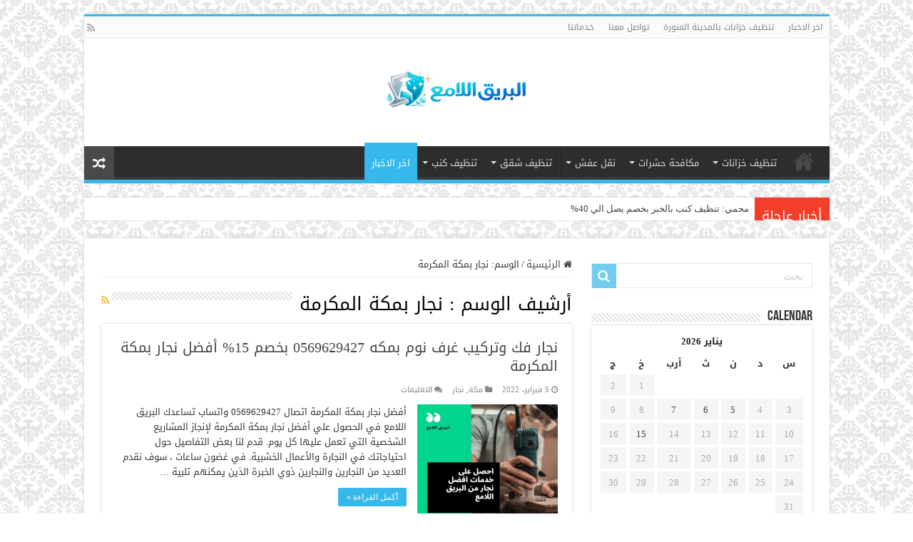

--- FILE ---
content_type: text/html; charset=UTF-8
request_url: https://brilliantsparkl.net/tag/%D9%86%D8%AC%D8%A7%D8%B1-%D8%A8%D9%85%D9%83%D8%A9-%D8%A7%D9%84%D9%85%D9%83%D8%B1%D9%85%D8%A9/
body_size: 23693
content:
<!DOCTYPE html>
<html dir="rtl" lang="ar" prefix="og: http://ogp.me/ns#">
<head>
<meta charset="UTF-8" />
<link rel="profile" href="http://gmpg.org/xfn/11" />
<link rel="pingback" href="https://brilliantsparkl.net/xmlrpc.php" />
<meta name='robots' content='index, follow, max-image-preview:large, max-snippet:-1, max-video-preview:-1' />

	<!-- This site is optimized with the Yoast SEO plugin v26.8 - https://yoast.com/product/yoast-seo-wordpress/ -->
	<title>نجار بمكة المكرمة الأرشيف - البريق اللامع</title>
	<link rel="canonical" href="https://brilliantsparkl.net/tag/نجار-بمكة-المكرمة/" />
	<meta property="og:locale" content="ar_AR" />
	<meta property="og:type" content="article" />
	<meta property="og:title" content="نجار بمكة المكرمة الأرشيف - البريق اللامع" />
	<meta property="og:url" content="https://brilliantsparkl.net/tag/نجار-بمكة-المكرمة/" />
	<meta property="og:site_name" content="البريق اللامع" />
	<meta name="twitter:card" content="summary_large_image" />
	<script type="application/ld+json" class="yoast-schema-graph">{"@context":"https://schema.org","@graph":[{"@type":"CollectionPage","@id":"https://brilliantsparkl.net/tag/%d9%86%d8%ac%d8%a7%d8%b1-%d8%a8%d9%85%d9%83%d8%a9-%d8%a7%d9%84%d9%85%d9%83%d8%b1%d9%85%d8%a9/","url":"https://brilliantsparkl.net/tag/%d9%86%d8%ac%d8%a7%d8%b1-%d8%a8%d9%85%d9%83%d8%a9-%d8%a7%d9%84%d9%85%d9%83%d8%b1%d9%85%d8%a9/","name":"نجار بمكة المكرمة الأرشيف - البريق اللامع","isPartOf":{"@id":"https://brilliantsparkl.net/#website"},"primaryImageOfPage":{"@id":"https://brilliantsparkl.net/tag/%d9%86%d8%ac%d8%a7%d8%b1-%d8%a8%d9%85%d9%83%d8%a9-%d8%a7%d9%84%d9%85%d9%83%d8%b1%d9%85%d8%a9/#primaryimage"},"image":{"@id":"https://brilliantsparkl.net/tag/%d9%86%d8%ac%d8%a7%d8%b1-%d8%a8%d9%85%d9%83%d8%a9-%d8%a7%d9%84%d9%85%d9%83%d8%b1%d9%85%d8%a9/#primaryimage"},"thumbnailUrl":"https://brilliantsparkl.net/wp-content/uploads/2021/12/IMG-20211116-WA0012.jpg","breadcrumb":{"@id":"https://brilliantsparkl.net/tag/%d9%86%d8%ac%d8%a7%d8%b1-%d8%a8%d9%85%d9%83%d8%a9-%d8%a7%d9%84%d9%85%d9%83%d8%b1%d9%85%d8%a9/#breadcrumb"},"inLanguage":"ar"},{"@type":"ImageObject","inLanguage":"ar","@id":"https://brilliantsparkl.net/tag/%d9%86%d8%ac%d8%a7%d8%b1-%d8%a8%d9%85%d9%83%d8%a9-%d8%a7%d9%84%d9%85%d9%83%d8%b1%d9%85%d8%a9/#primaryimage","url":"https://brilliantsparkl.net/wp-content/uploads/2021/12/IMG-20211116-WA0012.jpg","contentUrl":"https://brilliantsparkl.net/wp-content/uploads/2021/12/IMG-20211116-WA0012.jpg","width":940,"height":788},{"@type":"BreadcrumbList","@id":"https://brilliantsparkl.net/tag/%d9%86%d8%ac%d8%a7%d8%b1-%d8%a8%d9%85%d9%83%d8%a9-%d8%a7%d9%84%d9%85%d9%83%d8%b1%d9%85%d8%a9/#breadcrumb","itemListElement":[{"@type":"ListItem","position":1,"name":"الرئيسية","item":"https://brilliantsparkl.net/"},{"@type":"ListItem","position":2,"name":"نجار بمكة المكرمة"}]},{"@type":"WebSite","@id":"https://brilliantsparkl.net/#website","url":"https://brilliantsparkl.net/","name":"البريق اللامع","description":"شركة تنظيف ونقل عفش بالمدينة","publisher":{"@id":"https://brilliantsparkl.net/#organization"},"potentialAction":[{"@type":"SearchAction","target":{"@type":"EntryPoint","urlTemplate":"https://brilliantsparkl.net/?s={search_term_string}"},"query-input":{"@type":"PropertyValueSpecification","valueRequired":true,"valueName":"search_term_string"}}],"inLanguage":"ar"},{"@type":"Organization","@id":"https://brilliantsparkl.net/#organization","name":"البريق اللامع","url":"https://brilliantsparkl.net/","logo":{"@type":"ImageObject","inLanguage":"ar","@id":"https://brilliantsparkl.net/#/schema/logo/image/","url":"https://brilliantsparkl.net/wp-content/uploads/2020/12/58c6d5d5-2bf4-45fe-8cc0-2c0ee14e623c_200x200.png","contentUrl":"https://brilliantsparkl.net/wp-content/uploads/2020/12/58c6d5d5-2bf4-45fe-8cc0-2c0ee14e623c_200x200.png","width":200,"height":200,"caption":"البريق اللامع"},"image":{"@id":"https://brilliantsparkl.net/#/schema/logo/image/"}}]}</script>
	<!-- / Yoast SEO plugin. -->


<link rel='dns-prefetch' href='//www.googletagmanager.com' />
<link rel='dns-prefetch' href='//fonts.googleapis.com' />
<link rel="alternate" type="application/rss+xml" title="البريق اللامع &laquo; الخلاصة" href="https://brilliantsparkl.net/feed/" />
<link rel="alternate" type="application/rss+xml" title="البريق اللامع &laquo; خلاصة التعليقات" href="https://brilliantsparkl.net/comments/feed/" />
<link rel="alternate" type="application/rss+xml" title="البريق اللامع &laquo; نجار بمكة المكرمة خلاصة الوسوم" href="https://brilliantsparkl.net/tag/%d9%86%d8%ac%d8%a7%d8%b1-%d8%a8%d9%85%d9%83%d8%a9-%d8%a7%d9%84%d9%85%d9%83%d8%b1%d9%85%d8%a9/feed/" />
<style id='wp-img-auto-sizes-contain-inline-css' type='text/css'>
img:is([sizes=auto i],[sizes^="auto," i]){contain-intrinsic-size:3000px 1500px}
/*# sourceURL=wp-img-auto-sizes-contain-inline-css */
</style>

<style id='wp-emoji-styles-inline-css' type='text/css'>

	img.wp-smiley, img.emoji {
		display: inline !important;
		border: none !important;
		box-shadow: none !important;
		height: 1em !important;
		width: 1em !important;
		margin: 0 0.07em !important;
		vertical-align: -0.1em !important;
		background: none !important;
		padding: 0 !important;
	}
/*# sourceURL=wp-emoji-styles-inline-css */
</style>
<link rel='stylesheet' id='wp-block-library-rtl-css' href='https://brilliantsparkl.net/wp-includes/css/dist/block-library/style-rtl.min.css' type='text/css' media='all' />
<style id='wp-block-button-inline-css' type='text/css'>
.wp-block-button__link{align-content:center;box-sizing:border-box;cursor:pointer;display:inline-block;height:100%;text-align:center;word-break:break-word}.wp-block-button__link.aligncenter{text-align:center}.wp-block-button__link.alignright{text-align:right}:where(.wp-block-button__link){border-radius:9999px;box-shadow:none;padding:calc(.667em + 2px) calc(1.333em + 2px);text-decoration:none}.wp-block-button[style*=text-decoration] .wp-block-button__link{text-decoration:inherit}.wp-block-buttons>.wp-block-button.has-custom-width{max-width:none}.wp-block-buttons>.wp-block-button.has-custom-width .wp-block-button__link{width:100%}.wp-block-buttons>.wp-block-button.has-custom-font-size .wp-block-button__link{font-size:inherit}.wp-block-buttons>.wp-block-button.wp-block-button__width-25{width:calc(25% - var(--wp--style--block-gap, .5em)*.75)}.wp-block-buttons>.wp-block-button.wp-block-button__width-50{width:calc(50% - var(--wp--style--block-gap, .5em)*.5)}.wp-block-buttons>.wp-block-button.wp-block-button__width-75{width:calc(75% - var(--wp--style--block-gap, .5em)*.25)}.wp-block-buttons>.wp-block-button.wp-block-button__width-100{flex-basis:100%;width:100%}.wp-block-buttons.is-vertical>.wp-block-button.wp-block-button__width-25{width:25%}.wp-block-buttons.is-vertical>.wp-block-button.wp-block-button__width-50{width:50%}.wp-block-buttons.is-vertical>.wp-block-button.wp-block-button__width-75{width:75%}.wp-block-button.is-style-squared,.wp-block-button__link.wp-block-button.is-style-squared{border-radius:0}.wp-block-button.no-border-radius,.wp-block-button__link.no-border-radius{border-radius:0!important}:root :where(.wp-block-button .wp-block-button__link.is-style-outline),:root :where(.wp-block-button.is-style-outline>.wp-block-button__link){border:2px solid;padding:.667em 1.333em}:root :where(.wp-block-button .wp-block-button__link.is-style-outline:not(.has-text-color)),:root :where(.wp-block-button.is-style-outline>.wp-block-button__link:not(.has-text-color)){color:currentColor}:root :where(.wp-block-button .wp-block-button__link.is-style-outline:not(.has-background)),:root :where(.wp-block-button.is-style-outline>.wp-block-button__link:not(.has-background)){background-color:initial;background-image:none}
/*# sourceURL=https://brilliantsparkl.net/wp-includes/blocks/button/style.min.css */
</style>
<style id='wp-block-heading-inline-css' type='text/css'>
h1:where(.wp-block-heading).has-background,h2:where(.wp-block-heading).has-background,h3:where(.wp-block-heading).has-background,h4:where(.wp-block-heading).has-background,h5:where(.wp-block-heading).has-background,h6:where(.wp-block-heading).has-background{padding:1.25em 2.375em}h1.has-text-align-left[style*=writing-mode]:where([style*=vertical-lr]),h1.has-text-align-right[style*=writing-mode]:where([style*=vertical-rl]),h2.has-text-align-left[style*=writing-mode]:where([style*=vertical-lr]),h2.has-text-align-right[style*=writing-mode]:where([style*=vertical-rl]),h3.has-text-align-left[style*=writing-mode]:where([style*=vertical-lr]),h3.has-text-align-right[style*=writing-mode]:where([style*=vertical-rl]),h4.has-text-align-left[style*=writing-mode]:where([style*=vertical-lr]),h4.has-text-align-right[style*=writing-mode]:where([style*=vertical-rl]),h5.has-text-align-left[style*=writing-mode]:where([style*=vertical-lr]),h5.has-text-align-right[style*=writing-mode]:where([style*=vertical-rl]),h6.has-text-align-left[style*=writing-mode]:where([style*=vertical-lr]),h6.has-text-align-right[style*=writing-mode]:where([style*=vertical-rl]){rotate:180deg}
/*# sourceURL=https://brilliantsparkl.net/wp-includes/blocks/heading/style.min.css */
</style>
<style id='wp-block-image-inline-css' type='text/css'>
.wp-block-image>a,.wp-block-image>figure>a{display:inline-block}.wp-block-image img{box-sizing:border-box;height:auto;max-width:100%;vertical-align:bottom}@media not (prefers-reduced-motion){.wp-block-image img.hide{visibility:hidden}.wp-block-image img.show{animation:show-content-image .4s}}.wp-block-image[style*=border-radius] img,.wp-block-image[style*=border-radius]>a{border-radius:inherit}.wp-block-image.has-custom-border img{box-sizing:border-box}.wp-block-image.aligncenter{text-align:center}.wp-block-image.alignfull>a,.wp-block-image.alignwide>a{width:100%}.wp-block-image.alignfull img,.wp-block-image.alignwide img{height:auto;width:100%}.wp-block-image .aligncenter,.wp-block-image .alignleft,.wp-block-image .alignright,.wp-block-image.aligncenter,.wp-block-image.alignleft,.wp-block-image.alignright{display:table}.wp-block-image .aligncenter>figcaption,.wp-block-image .alignleft>figcaption,.wp-block-image .alignright>figcaption,.wp-block-image.aligncenter>figcaption,.wp-block-image.alignleft>figcaption,.wp-block-image.alignright>figcaption{caption-side:bottom;display:table-caption}.wp-block-image .alignleft{float:left;margin:.5em 1em .5em 0}.wp-block-image .alignright{float:right;margin:.5em 0 .5em 1em}.wp-block-image .aligncenter{margin-left:auto;margin-right:auto}.wp-block-image :where(figcaption){margin-bottom:1em;margin-top:.5em}.wp-block-image.is-style-circle-mask img{border-radius:9999px}@supports ((-webkit-mask-image:none) or (mask-image:none)) or (-webkit-mask-image:none){.wp-block-image.is-style-circle-mask img{border-radius:0;-webkit-mask-image:url('data:image/svg+xml;utf8,<svg viewBox="0 0 100 100" xmlns="http://www.w3.org/2000/svg"><circle cx="50" cy="50" r="50"/></svg>');mask-image:url('data:image/svg+xml;utf8,<svg viewBox="0 0 100 100" xmlns="http://www.w3.org/2000/svg"><circle cx="50" cy="50" r="50"/></svg>');mask-mode:alpha;-webkit-mask-position:center;mask-position:center;-webkit-mask-repeat:no-repeat;mask-repeat:no-repeat;-webkit-mask-size:contain;mask-size:contain}}:root :where(.wp-block-image.is-style-rounded img,.wp-block-image .is-style-rounded img){border-radius:9999px}.wp-block-image figure{margin:0}.wp-lightbox-container{display:flex;flex-direction:column;position:relative}.wp-lightbox-container img{cursor:zoom-in}.wp-lightbox-container img:hover+button{opacity:1}.wp-lightbox-container button{align-items:center;backdrop-filter:blur(16px) saturate(180%);background-color:#5a5a5a40;border:none;border-radius:4px;cursor:zoom-in;display:flex;height:20px;justify-content:center;left:16px;opacity:0;padding:0;position:absolute;text-align:center;top:16px;width:20px;z-index:100}@media not (prefers-reduced-motion){.wp-lightbox-container button{transition:opacity .2s ease}}.wp-lightbox-container button:focus-visible{outline:3px auto #5a5a5a40;outline:3px auto -webkit-focus-ring-color;outline-offset:3px}.wp-lightbox-container button:hover{cursor:pointer;opacity:1}.wp-lightbox-container button:focus{opacity:1}.wp-lightbox-container button:focus,.wp-lightbox-container button:hover,.wp-lightbox-container button:not(:hover):not(:active):not(.has-background){background-color:#5a5a5a40;border:none}.wp-lightbox-overlay{box-sizing:border-box;cursor:zoom-out;height:100vh;overflow:hidden;position:fixed;right:0;top:0;visibility:hidden;width:100%;z-index:100000}.wp-lightbox-overlay .close-button{align-items:center;cursor:pointer;display:flex;justify-content:center;left:calc(env(safe-area-inset-left) + 16px);min-height:40px;min-width:40px;padding:0;position:absolute;top:calc(env(safe-area-inset-top) + 16px);z-index:5000000}.wp-lightbox-overlay .close-button:focus,.wp-lightbox-overlay .close-button:hover,.wp-lightbox-overlay .close-button:not(:hover):not(:active):not(.has-background){background:none;border:none}.wp-lightbox-overlay .lightbox-image-container{height:var(--wp--lightbox-container-height);overflow:hidden;position:absolute;right:50%;top:50%;transform:translate(50%,-50%);transform-origin:top right;width:var(--wp--lightbox-container-width);z-index:9999999999}.wp-lightbox-overlay .wp-block-image{align-items:center;box-sizing:border-box;display:flex;height:100%;justify-content:center;margin:0;position:relative;transform-origin:100% 0;width:100%;z-index:3000000}.wp-lightbox-overlay .wp-block-image img{height:var(--wp--lightbox-image-height);min-height:var(--wp--lightbox-image-height);min-width:var(--wp--lightbox-image-width);width:var(--wp--lightbox-image-width)}.wp-lightbox-overlay .wp-block-image figcaption{display:none}.wp-lightbox-overlay button{background:none;border:none}.wp-lightbox-overlay .scrim{background-color:#fff;height:100%;opacity:.9;position:absolute;width:100%;z-index:2000000}.wp-lightbox-overlay.active{visibility:visible}@media not (prefers-reduced-motion){.wp-lightbox-overlay.active{animation:turn-on-visibility .25s both}.wp-lightbox-overlay.active img{animation:turn-on-visibility .35s both}.wp-lightbox-overlay.show-closing-animation:not(.active){animation:turn-off-visibility .35s both}.wp-lightbox-overlay.show-closing-animation:not(.active) img{animation:turn-off-visibility .25s both}.wp-lightbox-overlay.zoom.active{animation:none;opacity:1;visibility:visible}.wp-lightbox-overlay.zoom.active .lightbox-image-container{animation:lightbox-zoom-in .4s}.wp-lightbox-overlay.zoom.active .lightbox-image-container img{animation:none}.wp-lightbox-overlay.zoom.active .scrim{animation:turn-on-visibility .4s forwards}.wp-lightbox-overlay.zoom.show-closing-animation:not(.active){animation:none}.wp-lightbox-overlay.zoom.show-closing-animation:not(.active) .lightbox-image-container{animation:lightbox-zoom-out .4s}.wp-lightbox-overlay.zoom.show-closing-animation:not(.active) .lightbox-image-container img{animation:none}.wp-lightbox-overlay.zoom.show-closing-animation:not(.active) .scrim{animation:turn-off-visibility .4s forwards}}@keyframes show-content-image{0%{visibility:hidden}99%{visibility:hidden}to{visibility:visible}}@keyframes turn-on-visibility{0%{opacity:0}to{opacity:1}}@keyframes turn-off-visibility{0%{opacity:1;visibility:visible}99%{opacity:0;visibility:visible}to{opacity:0;visibility:hidden}}@keyframes lightbox-zoom-in{0%{transform:translate(calc(((-100vw + var(--wp--lightbox-scrollbar-width))/2 + var(--wp--lightbox-initial-left-position))*-1),calc(-50vh + var(--wp--lightbox-initial-top-position))) scale(var(--wp--lightbox-scale))}to{transform:translate(50%,-50%) scale(1)}}@keyframes lightbox-zoom-out{0%{transform:translate(50%,-50%) scale(1);visibility:visible}99%{visibility:visible}to{transform:translate(calc(((-100vw + var(--wp--lightbox-scrollbar-width))/2 + var(--wp--lightbox-initial-left-position))*-1),calc(-50vh + var(--wp--lightbox-initial-top-position))) scale(var(--wp--lightbox-scale));visibility:hidden}}
/*# sourceURL=https://brilliantsparkl.net/wp-includes/blocks/image/style.min.css */
</style>
<style id='wp-block-buttons-inline-css' type='text/css'>
.wp-block-buttons{box-sizing:border-box}.wp-block-buttons.is-vertical{flex-direction:column}.wp-block-buttons.is-vertical>.wp-block-button:last-child{margin-bottom:0}.wp-block-buttons>.wp-block-button{display:inline-block;margin:0}.wp-block-buttons.is-content-justification-left{justify-content:flex-start}.wp-block-buttons.is-content-justification-left.is-vertical{align-items:flex-start}.wp-block-buttons.is-content-justification-center{justify-content:center}.wp-block-buttons.is-content-justification-center.is-vertical{align-items:center}.wp-block-buttons.is-content-justification-right{justify-content:flex-end}.wp-block-buttons.is-content-justification-right.is-vertical{align-items:flex-end}.wp-block-buttons.is-content-justification-space-between{justify-content:space-between}.wp-block-buttons.aligncenter{text-align:center}.wp-block-buttons:not(.is-content-justification-space-between,.is-content-justification-right,.is-content-justification-left,.is-content-justification-center) .wp-block-button.aligncenter{margin-left:auto;margin-right:auto;width:100%}.wp-block-buttons[style*=text-decoration] .wp-block-button,.wp-block-buttons[style*=text-decoration] .wp-block-button__link{text-decoration:inherit}.wp-block-buttons.has-custom-font-size .wp-block-button__link{font-size:inherit}.wp-block-buttons .wp-block-button__link{width:100%}.wp-block-button.aligncenter{text-align:center}
/*# sourceURL=https://brilliantsparkl.net/wp-includes/blocks/buttons/style.min.css */
</style>
<style id='wp-block-paragraph-inline-css' type='text/css'>
.is-small-text{font-size:.875em}.is-regular-text{font-size:1em}.is-large-text{font-size:2.25em}.is-larger-text{font-size:3em}.has-drop-cap:not(:focus):first-letter{float:right;font-size:8.4em;font-style:normal;font-weight:100;line-height:.68;margin:.05em 0 0 .1em;text-transform:uppercase}body.rtl .has-drop-cap:not(:focus):first-letter{float:none;margin-right:.1em}p.has-drop-cap.has-background{overflow:hidden}:root :where(p.has-background){padding:1.25em 2.375em}:where(p.has-text-color:not(.has-link-color)) a{color:inherit}p.has-text-align-left[style*="writing-mode:vertical-lr"],p.has-text-align-right[style*="writing-mode:vertical-rl"]{rotate:180deg}
/*# sourceURL=https://brilliantsparkl.net/wp-includes/blocks/paragraph/style.min.css */
</style>
<style id='global-styles-inline-css' type='text/css'>
:root{--wp--preset--aspect-ratio--square: 1;--wp--preset--aspect-ratio--4-3: 4/3;--wp--preset--aspect-ratio--3-4: 3/4;--wp--preset--aspect-ratio--3-2: 3/2;--wp--preset--aspect-ratio--2-3: 2/3;--wp--preset--aspect-ratio--16-9: 16/9;--wp--preset--aspect-ratio--9-16: 9/16;--wp--preset--color--black: #000000;--wp--preset--color--cyan-bluish-gray: #abb8c3;--wp--preset--color--white: #ffffff;--wp--preset--color--pale-pink: #f78da7;--wp--preset--color--vivid-red: #cf2e2e;--wp--preset--color--luminous-vivid-orange: #ff6900;--wp--preset--color--luminous-vivid-amber: #fcb900;--wp--preset--color--light-green-cyan: #7bdcb5;--wp--preset--color--vivid-green-cyan: #00d084;--wp--preset--color--pale-cyan-blue: #8ed1fc;--wp--preset--color--vivid-cyan-blue: #0693e3;--wp--preset--color--vivid-purple: #9b51e0;--wp--preset--gradient--vivid-cyan-blue-to-vivid-purple: linear-gradient(135deg,rgb(6,147,227) 0%,rgb(155,81,224) 100%);--wp--preset--gradient--light-green-cyan-to-vivid-green-cyan: linear-gradient(135deg,rgb(122,220,180) 0%,rgb(0,208,130) 100%);--wp--preset--gradient--luminous-vivid-amber-to-luminous-vivid-orange: linear-gradient(135deg,rgb(252,185,0) 0%,rgb(255,105,0) 100%);--wp--preset--gradient--luminous-vivid-orange-to-vivid-red: linear-gradient(135deg,rgb(255,105,0) 0%,rgb(207,46,46) 100%);--wp--preset--gradient--very-light-gray-to-cyan-bluish-gray: linear-gradient(135deg,rgb(238,238,238) 0%,rgb(169,184,195) 100%);--wp--preset--gradient--cool-to-warm-spectrum: linear-gradient(135deg,rgb(74,234,220) 0%,rgb(151,120,209) 20%,rgb(207,42,186) 40%,rgb(238,44,130) 60%,rgb(251,105,98) 80%,rgb(254,248,76) 100%);--wp--preset--gradient--blush-light-purple: linear-gradient(135deg,rgb(255,206,236) 0%,rgb(152,150,240) 100%);--wp--preset--gradient--blush-bordeaux: linear-gradient(135deg,rgb(254,205,165) 0%,rgb(254,45,45) 50%,rgb(107,0,62) 100%);--wp--preset--gradient--luminous-dusk: linear-gradient(135deg,rgb(255,203,112) 0%,rgb(199,81,192) 50%,rgb(65,88,208) 100%);--wp--preset--gradient--pale-ocean: linear-gradient(135deg,rgb(255,245,203) 0%,rgb(182,227,212) 50%,rgb(51,167,181) 100%);--wp--preset--gradient--electric-grass: linear-gradient(135deg,rgb(202,248,128) 0%,rgb(113,206,126) 100%);--wp--preset--gradient--midnight: linear-gradient(135deg,rgb(2,3,129) 0%,rgb(40,116,252) 100%);--wp--preset--font-size--small: 13px;--wp--preset--font-size--medium: 20px;--wp--preset--font-size--large: 36px;--wp--preset--font-size--x-large: 42px;--wp--preset--spacing--20: 0.44rem;--wp--preset--spacing--30: 0.67rem;--wp--preset--spacing--40: 1rem;--wp--preset--spacing--50: 1.5rem;--wp--preset--spacing--60: 2.25rem;--wp--preset--spacing--70: 3.38rem;--wp--preset--spacing--80: 5.06rem;--wp--preset--shadow--natural: 6px 6px 9px rgba(0, 0, 0, 0.2);--wp--preset--shadow--deep: 12px 12px 50px rgba(0, 0, 0, 0.4);--wp--preset--shadow--sharp: 6px 6px 0px rgba(0, 0, 0, 0.2);--wp--preset--shadow--outlined: 6px 6px 0px -3px rgb(255, 255, 255), 6px 6px rgb(0, 0, 0);--wp--preset--shadow--crisp: 6px 6px 0px rgb(0, 0, 0);}:where(.is-layout-flex){gap: 0.5em;}:where(.is-layout-grid){gap: 0.5em;}body .is-layout-flex{display: flex;}.is-layout-flex{flex-wrap: wrap;align-items: center;}.is-layout-flex > :is(*, div){margin: 0;}body .is-layout-grid{display: grid;}.is-layout-grid > :is(*, div){margin: 0;}:where(.wp-block-columns.is-layout-flex){gap: 2em;}:where(.wp-block-columns.is-layout-grid){gap: 2em;}:where(.wp-block-post-template.is-layout-flex){gap: 1.25em;}:where(.wp-block-post-template.is-layout-grid){gap: 1.25em;}.has-black-color{color: var(--wp--preset--color--black) !important;}.has-cyan-bluish-gray-color{color: var(--wp--preset--color--cyan-bluish-gray) !important;}.has-white-color{color: var(--wp--preset--color--white) !important;}.has-pale-pink-color{color: var(--wp--preset--color--pale-pink) !important;}.has-vivid-red-color{color: var(--wp--preset--color--vivid-red) !important;}.has-luminous-vivid-orange-color{color: var(--wp--preset--color--luminous-vivid-orange) !important;}.has-luminous-vivid-amber-color{color: var(--wp--preset--color--luminous-vivid-amber) !important;}.has-light-green-cyan-color{color: var(--wp--preset--color--light-green-cyan) !important;}.has-vivid-green-cyan-color{color: var(--wp--preset--color--vivid-green-cyan) !important;}.has-pale-cyan-blue-color{color: var(--wp--preset--color--pale-cyan-blue) !important;}.has-vivid-cyan-blue-color{color: var(--wp--preset--color--vivid-cyan-blue) !important;}.has-vivid-purple-color{color: var(--wp--preset--color--vivid-purple) !important;}.has-black-background-color{background-color: var(--wp--preset--color--black) !important;}.has-cyan-bluish-gray-background-color{background-color: var(--wp--preset--color--cyan-bluish-gray) !important;}.has-white-background-color{background-color: var(--wp--preset--color--white) !important;}.has-pale-pink-background-color{background-color: var(--wp--preset--color--pale-pink) !important;}.has-vivid-red-background-color{background-color: var(--wp--preset--color--vivid-red) !important;}.has-luminous-vivid-orange-background-color{background-color: var(--wp--preset--color--luminous-vivid-orange) !important;}.has-luminous-vivid-amber-background-color{background-color: var(--wp--preset--color--luminous-vivid-amber) !important;}.has-light-green-cyan-background-color{background-color: var(--wp--preset--color--light-green-cyan) !important;}.has-vivid-green-cyan-background-color{background-color: var(--wp--preset--color--vivid-green-cyan) !important;}.has-pale-cyan-blue-background-color{background-color: var(--wp--preset--color--pale-cyan-blue) !important;}.has-vivid-cyan-blue-background-color{background-color: var(--wp--preset--color--vivid-cyan-blue) !important;}.has-vivid-purple-background-color{background-color: var(--wp--preset--color--vivid-purple) !important;}.has-black-border-color{border-color: var(--wp--preset--color--black) !important;}.has-cyan-bluish-gray-border-color{border-color: var(--wp--preset--color--cyan-bluish-gray) !important;}.has-white-border-color{border-color: var(--wp--preset--color--white) !important;}.has-pale-pink-border-color{border-color: var(--wp--preset--color--pale-pink) !important;}.has-vivid-red-border-color{border-color: var(--wp--preset--color--vivid-red) !important;}.has-luminous-vivid-orange-border-color{border-color: var(--wp--preset--color--luminous-vivid-orange) !important;}.has-luminous-vivid-amber-border-color{border-color: var(--wp--preset--color--luminous-vivid-amber) !important;}.has-light-green-cyan-border-color{border-color: var(--wp--preset--color--light-green-cyan) !important;}.has-vivid-green-cyan-border-color{border-color: var(--wp--preset--color--vivid-green-cyan) !important;}.has-pale-cyan-blue-border-color{border-color: var(--wp--preset--color--pale-cyan-blue) !important;}.has-vivid-cyan-blue-border-color{border-color: var(--wp--preset--color--vivid-cyan-blue) !important;}.has-vivid-purple-border-color{border-color: var(--wp--preset--color--vivid-purple) !important;}.has-vivid-cyan-blue-to-vivid-purple-gradient-background{background: var(--wp--preset--gradient--vivid-cyan-blue-to-vivid-purple) !important;}.has-light-green-cyan-to-vivid-green-cyan-gradient-background{background: var(--wp--preset--gradient--light-green-cyan-to-vivid-green-cyan) !important;}.has-luminous-vivid-amber-to-luminous-vivid-orange-gradient-background{background: var(--wp--preset--gradient--luminous-vivid-amber-to-luminous-vivid-orange) !important;}.has-luminous-vivid-orange-to-vivid-red-gradient-background{background: var(--wp--preset--gradient--luminous-vivid-orange-to-vivid-red) !important;}.has-very-light-gray-to-cyan-bluish-gray-gradient-background{background: var(--wp--preset--gradient--very-light-gray-to-cyan-bluish-gray) !important;}.has-cool-to-warm-spectrum-gradient-background{background: var(--wp--preset--gradient--cool-to-warm-spectrum) !important;}.has-blush-light-purple-gradient-background{background: var(--wp--preset--gradient--blush-light-purple) !important;}.has-blush-bordeaux-gradient-background{background: var(--wp--preset--gradient--blush-bordeaux) !important;}.has-luminous-dusk-gradient-background{background: var(--wp--preset--gradient--luminous-dusk) !important;}.has-pale-ocean-gradient-background{background: var(--wp--preset--gradient--pale-ocean) !important;}.has-electric-grass-gradient-background{background: var(--wp--preset--gradient--electric-grass) !important;}.has-midnight-gradient-background{background: var(--wp--preset--gradient--midnight) !important;}.has-small-font-size{font-size: var(--wp--preset--font-size--small) !important;}.has-medium-font-size{font-size: var(--wp--preset--font-size--medium) !important;}.has-large-font-size{font-size: var(--wp--preset--font-size--large) !important;}.has-x-large-font-size{font-size: var(--wp--preset--font-size--x-large) !important;}
/*# sourceURL=global-styles-inline-css */
</style>
<style id='core-block-supports-inline-css' type='text/css'>
.wp-container-core-buttons-is-layout-16018d1d{justify-content:center;}
/*# sourceURL=core-block-supports-inline-css */
</style>

<style id='classic-theme-styles-inline-css' type='text/css'>
/*! This file is auto-generated */
.wp-block-button__link{color:#fff;background-color:#32373c;border-radius:9999px;box-shadow:none;text-decoration:none;padding:calc(.667em + 2px) calc(1.333em + 2px);font-size:1.125em}.wp-block-file__button{background:#32373c;color:#fff;text-decoration:none}
/*# sourceURL=/wp-includes/css/classic-themes.min.css */
</style>
<link rel='stylesheet' id='contact-form-7-css' href='https://brilliantsparkl.net/wp-content/plugins/contact-form-7/includes/css/styles.css' type='text/css' media='all' />
<link rel='stylesheet' id='contact-form-7-rtl-css' href='https://brilliantsparkl.net/wp-content/plugins/contact-form-7/includes/css/styles-rtl.css' type='text/css' media='all' />
<link rel='stylesheet' id='taqyeem-buttons-style-css' href='https://brilliantsparkl.net/wp-content/plugins/taqyeem-buttons/assets/style.css' type='text/css' media='all' />
<link rel='stylesheet' id='taqyeem-style-css' href='https://brilliantsparkl.net/wp-content/plugins/taqyeem/style.css' type='text/css' media='all' />
<link rel='stylesheet' id='tie-style-css' href='https://brilliantsparkl.net/wp-content/themes/sahifa/style.css' type='text/css' media='all' />
<link rel='stylesheet' id='tie-ilightbox-skin-css' href='https://brilliantsparkl.net/wp-content/themes/sahifa/css/ilightbox/dark-skin/skin.css' type='text/css' media='all' />
<link rel='stylesheet' id='droidarabickufi-css' href='https://fonts.googleapis.com/earlyaccess/droidarabickufi' type='text/css' media='all' />
<script type="text/javascript" src="https://brilliantsparkl.net/wp-includes/js/jquery/jquery.min.js" id="jquery-core-js"></script>
<script type="text/javascript" src="https://brilliantsparkl.net/wp-includes/js/jquery/jquery-migrate.min.js" id="jquery-migrate-js"></script>
<script type="text/javascript" src="https://brilliantsparkl.net/wp-content/plugins/taqyeem/js/tie.js" id="taqyeem-main-js"></script>

<!-- Google tag (gtag.js) snippet added by Site Kit -->
<!-- Google Analytics snippet added by Site Kit -->
<script type="text/javascript" src="https://www.googletagmanager.com/gtag/js?id=GT-KV59X7H7" id="google_gtagjs-js" async></script>
<script type="text/javascript" id="google_gtagjs-js-after">
/* <![CDATA[ */
window.dataLayer = window.dataLayer || [];function gtag(){dataLayer.push(arguments);}
gtag("set","linker",{"domains":["brilliantsparkl.net"]});
gtag("js", new Date());
gtag("set", "developer_id.dZTNiMT", true);
gtag("config", "GT-KV59X7H7");
 window._googlesitekit = window._googlesitekit || {}; window._googlesitekit.throttledEvents = []; window._googlesitekit.gtagEvent = (name, data) => { var key = JSON.stringify( { name, data } ); if ( !! window._googlesitekit.throttledEvents[ key ] ) { return; } window._googlesitekit.throttledEvents[ key ] = true; setTimeout( () => { delete window._googlesitekit.throttledEvents[ key ]; }, 5 ); gtag( "event", name, { ...data, event_source: "site-kit" } ); }; 
//# sourceURL=google_gtagjs-js-after
/* ]]> */
</script>
<link rel="https://api.w.org/" href="https://brilliantsparkl.net/wp-json/" /><link rel="alternate" title="JSON" type="application/json" href="https://brilliantsparkl.net/wp-json/wp/v2/tags/197" /><link rel="EditURI" type="application/rsd+xml" title="RSD" href="https://brilliantsparkl.net/xmlrpc.php?rsd" />
<link rel="stylesheet" href="https://brilliantsparkl.net/wp-content/themes/sahifa/rtl.css" type="text/css" media="screen" /><meta name="generator" content="WordPress 6.9" />
<meta name="generator" content="Site Kit by Google 1.171.0" /><script type='text/javascript'>
/* <![CDATA[ */
var taqyeem = {"ajaxurl":"https://brilliantsparkl.net/wp-admin/admin-ajax.php" , "your_rating":"تقييمك:"};
/* ]]> */
</script>

<style type="text/css" media="screen">

</style>
<link rel="shortcut icon" href="http://brilliantsparkl.net/wp-content/uploads/2026/01/البريق-اللامع-1-e1767492315734.png" title="Favicon" />
<!--[if IE]>
<script type="text/javascript">jQuery(document).ready(function (){ jQuery(".menu-item").has("ul").children("a").attr("aria-haspopup", "true");});</script>
<![endif]-->
<!--[if lt IE 9]>
<script src="https://brilliantsparkl.net/wp-content/themes/sahifa/js/html5.js"></script>
<script src="https://brilliantsparkl.net/wp-content/themes/sahifa/js/selectivizr-min.js"></script>
<![endif]-->
<!--[if IE 9]>
<link rel="stylesheet" type="text/css" media="all" href="https://brilliantsparkl.net/wp-content/themes/sahifa/css/ie9.css" />
<![endif]-->
<!--[if IE 8]>
<link rel="stylesheet" type="text/css" media="all" href="https://brilliantsparkl.net/wp-content/themes/sahifa/css/ie8.css" />
<![endif]-->
<!--[if IE 7]>
<link rel="stylesheet" type="text/css" media="all" href="https://brilliantsparkl.net/wp-content/themes/sahifa/css/ie7.css" />
<![endif]-->


<meta name="viewport" content="width=device-width, initial-scale=1.0" />
<link rel="apple-touch-icon-precomposed" sizes="144x144" href="http://brilliantsparkl.net/wp-content/uploads/2026/01/البريق-اللامع-1-e1767492315734.png" />
<link rel="apple-touch-icon-precomposed" sizes="120x120" href="http://brilliantsparkl.net/wp-content/uploads/2026/01/البريق-اللامع-1-e1767492315734.png" />
<link rel="apple-touch-icon-precomposed" sizes="72x72" href="http://brilliantsparkl.net/wp-content/uploads/2026/01/البريق-اللامع-1-e1767492315734.png" />
<link rel="apple-touch-icon-precomposed" href="http://brilliantsparkl.net/wp-content/uploads/2026/01/البريق-اللامع-1-e1767492315734.png" />



<style type="text/css" media="screen">

body{
	font-family: 'droid arabic kufi';
}

.logo h1 a, .logo h2 a{
	font-family: 'droid arabic kufi';
}

.logo span{
	font-family: 'droid arabic kufi';
}

.top-nav, .top-nav ul li a {
	font-family: 'droid arabic kufi';
}

#main-nav, #main-nav ul li a{
	font-family: 'droid arabic kufi';
}

.breaking-news span.breaking-news-title{
	font-family: 'droid arabic kufi';
}

.page-title{
	font-family: 'droid arabic kufi';
}

.post-title{
	font-family: 'droid arabic kufi';
}

#featured-posts .featured-title h2 a{
	font-family: 'droid arabic kufi';
}

.ei-title h2, .slider-caption h2 a, .content .slider-caption h2 a, .slider-caption h2, .content .slider-caption h2, .content .ei-title h2{
	font-family: 'droid arabic kufi';
}

#main-nav,
.cat-box-content,
#sidebar .widget-container,
.post-listing,
#commentform {
	border-bottom-color: #37b8eb;
}

.search-block .search-button,
#topcontrol,
#main-nav ul li.current-menu-item a,
#main-nav ul li.current-menu-item a:hover,
#main-nav ul li.current_page_parent a,
#main-nav ul li.current_page_parent a:hover,
#main-nav ul li.current-menu-parent a,
#main-nav ul li.current-menu-parent a:hover,
#main-nav ul li.current-page-ancestor a,
#main-nav ul li.current-page-ancestor a:hover,
.pagination span.current,
.share-post span.share-text,
.flex-control-paging li a.flex-active,
.ei-slider-thumbs li.ei-slider-element,
.review-percentage .review-item span span,
.review-final-score,
.button,
a.button,
a.more-link,
#main-content input[type="submit"],
.form-submit #submit,
#login-form .login-button,
.widget-feedburner .feedburner-subscribe,
input[type="submit"],
#buddypress button,
#buddypress a.button,
#buddypress input[type=submit],
#buddypress input[type=reset],
#buddypress ul.button-nav li a,
#buddypress div.generic-button a,
#buddypress .comment-reply-link,
#buddypress div.item-list-tabs ul li a span,
#buddypress div.item-list-tabs ul li.selected a,
#buddypress div.item-list-tabs ul li.current a,
#buddypress #members-directory-form div.item-list-tabs ul li.selected span,
#members-list-options a.selected,
#groups-list-options a.selected,
body.dark-skin #buddypress div.item-list-tabs ul li a span,
body.dark-skin #buddypress div.item-list-tabs ul li.selected a,
body.dark-skin #buddypress div.item-list-tabs ul li.current a,
body.dark-skin #members-list-options a.selected,
body.dark-skin #groups-list-options a.selected,
.search-block-large .search-button,
#featured-posts .flex-next:hover,
#featured-posts .flex-prev:hover,
a.tie-cart span.shooping-count,
.woocommerce span.onsale,
.woocommerce-page span.onsale ,
.woocommerce .widget_price_filter .ui-slider .ui-slider-handle,
.woocommerce-page .widget_price_filter .ui-slider .ui-slider-handle,
#check-also-close,
a.post-slideshow-next,
a.post-slideshow-prev,
.widget_price_filter .ui-slider .ui-slider-handle,
.quantity .minus:hover,
.quantity .plus:hover,
.mejs-container .mejs-controls .mejs-time-rail .mejs-time-current,
#reading-position-indicator  {
	background-color:#37b8eb;
}

::-webkit-scrollbar-thumb{
	background-color:#37b8eb !important;
}

#theme-footer,
#theme-header,
.top-nav ul li.current-menu-item:before,
#main-nav .menu-sub-content ,
#main-nav ul ul,
#check-also-box {
	border-top-color: #37b8eb;
}

.search-block:after {
	border-right-color:#37b8eb;
}

body.rtl .search-block:after {
	border-left-color:#37b8eb;
}

#main-nav ul > li.menu-item-has-children:hover > a:after,
#main-nav ul > li.mega-menu:hover > a:after {
	border-color:transparent transparent #37b8eb;
}

.widget.timeline-posts li a:hover,
.widget.timeline-posts li a:hover span.tie-date {
	color: #37b8eb;
}

.widget.timeline-posts li a:hover span.tie-date:before {
	background: #37b8eb;
	border-color: #37b8eb;
}

#order_review,
#order_review_heading {
	border-color: #37b8eb;
}


body {
	background-image : url(https://brilliantsparkl.net/wp-content/themes/sahifa/images/patterns/body-bg20.png);
	background-position: top center;
}

</style>

<link rel="icon" href="https://brilliantsparkl.net/wp-content/uploads/2026/01/cropped-البريق-اللامع-1-e1767492315734-32x32.png" sizes="32x32" />
<link rel="icon" href="https://brilliantsparkl.net/wp-content/uploads/2026/01/cropped-البريق-اللامع-1-e1767492315734-192x192.png" sizes="192x192" />
<link rel="apple-touch-icon" href="https://brilliantsparkl.net/wp-content/uploads/2026/01/cropped-البريق-اللامع-1-e1767492315734-180x180.png" />
<meta name="msapplication-TileImage" content="https://brilliantsparkl.net/wp-content/uploads/2026/01/cropped-البريق-اللامع-1-e1767492315734-270x270.png" />
</head>
<body id="top" class="rtl archive tag tag-197 wp-theme-sahifa lazy-enabled">

<div class="wrapper-outer">

	<div class="background-cover"></div>


		<div id="wrapper" class="boxed">
		<div class="inner-wrapper">

		<header id="theme-header" class="theme-header center-logo">
						<div id="top-nav" class="top-nav">
				<div class="container">

			
				<div class="menu"><ul>
<li class="page_item page-item-1709 current_page_parent"><a href="https://brilliantsparkl.net/260c8-blog/">اخر الاخبار</a></li>
<li class="page_item page-item-76"><a href="https://brilliantsparkl.net/">تنظيف خزانات بالمدينة المنورة</a></li>
<li class="page_item page-item-91"><a href="https://brilliantsparkl.net/260c8-contact/">تواصل معنا</a></li>
<li class="page_item page-item-82"><a href="https://brilliantsparkl.net/260c8-services/">خدماتنا</a></li>
</ul></div>

			<div class="social-icons">
		<a class="ttip-none" title="Rss" href="https://brilliantsparkl.net/feed/" target="_blank"><i class="fa fa-rss"></i></a>
			</div>

	
	
				</div><!-- .container /-->
			</div><!-- .top-menu /-->
			
		<div class="header-content">

		
			<div class="logo" style=" margin-top:15px; margin-bottom:15px;">
			<h2>								<a title="البريق اللامع" href="https://brilliantsparkl.net/">
					<img src="http://brilliantsparkl.net/wp-content/uploads/2026/01/البريق-اللامع-e1767492228368.png" alt="البريق اللامع" width="200" height="200" /><strong>البريق اللامع شركة تنظيف ونقل عفش بالمدينة</strong>
				</a>
			</h2>			</div><!-- .logo /-->
						<div class="clear"></div>

		</div>
													<nav id="main-nav" class="fixed-enabled">
				<div class="container">

				
					<div class="main-menu"><ul id="menu-doctor-main-menu" class="menu"><li id="menu-item-1848" class="menu-item menu-item-type-custom menu-item-object-custom menu-item-home menu-item-1848"><a href="https://brilliantsparkl.net/">الرئيسية</a></li>
<li id="menu-item-1843" class="menu-item menu-item-type-taxonomy menu-item-object-category menu-item-1843 mega-menu mega-recent-featured "><a href="https://brilliantsparkl.net/category/%d8%aa%d9%86%d8%b8%d9%8a%d9%81-%d8%ae%d8%b2%d8%a7%d9%86%d8%a7%d8%aa/">تنظيف خزانات</a>
<div class="mega-menu-block menu-sub-content">

<div class="mega-menu-content">
<div class="mega-recent-post"><h3 class="post-box-title"><a class="mega-menu-link" href="https://brilliantsparkl.net/%d8%aa%d9%86%d8%b8%d9%8a%d9%81-%d8%ae%d8%b2%d8%a7%d9%86%d8%a7%d8%aa-%d8%a8%d9%8a%d9%86%d8%a8%d8%b9/" title="شركة تنظيف خزانات بينبع بافضل سعر">شركة تنظيف خزانات بينبع بافضل سعر</a></h3>
						<span class="tie-date"><i class="fa fa-clock-o"></i>30 أغسطس، 2025</span>
						</div> <!-- mega-recent-post --><div class="mega-check-also"><ul><li><div class="post-thumbnail"><a class="mega-menu-link" href="https://brilliantsparkl.net/%d8%aa%d9%86%d8%b8%d9%8a%d9%81-%d8%ae%d8%b2%d8%a7%d9%86%d8%a7%d8%aa-%d8%a8%d8%a7%d9%84%d8%b3%d8%b9%d9%88%d8%af%d9%8a%d8%a9-2/" title="تنظيف خزانات بالسعودية"><img src="https://brilliantsparkl.net/wp-content/uploads/2021/02/تنظيف-خزانات.jpg" width="110" height="75" alt="تنظيف خزانات بالسعودية" /><span class="fa overlay-icon"></span></a></div><h3 class="post-box-title"><a class="mega-menu-link" href="https://brilliantsparkl.net/%d8%aa%d9%86%d8%b8%d9%8a%d9%81-%d8%ae%d8%b2%d8%a7%d9%86%d8%a7%d8%aa-%d8%a8%d8%a7%d9%84%d8%b3%d8%b9%d9%88%d8%af%d9%8a%d8%a9-2/" title="تنظيف خزانات بالسعودية">تنظيف خزانات بالسعودية</a></h3><span class="tie-date"><i class="fa fa-clock-o"></i>11 يناير، 2022</span></li><li><h3 class="post-box-title"><a class="mega-menu-link" href="https://brilliantsparkl.net/%d8%b4%d8%b1%d9%83%d8%a9-%d8%aa%d9%86%d8%b8%d9%8a%d9%81-%d8%ae%d8%b2%d8%a7%d9%86%d8%a7%d8%aa-%d8%a8%d9%8a%d9%86%d8%a8%d8%b9/" title="شركة تنظيف خزانات بينبع">شركة تنظيف خزانات بينبع</a></h3><span class="tie-date"><i class="fa fa-clock-o"></i>3 يناير، 2021</span></li></ul></div> <!-- mega-check-also -->
</div><!-- .mega-menu-content --> 
</div><!-- .mega-menu-block --> 
</li>
<li id="menu-item-1844" class="menu-item menu-item-type-taxonomy menu-item-object-category menu-item-1844 mega-menu mega-recent-featured "><a href="https://brilliantsparkl.net/category/%d9%85%d9%83%d8%a7%d9%81%d8%ad%d8%a9-%d8%ad%d8%b4%d8%b1%d8%a7%d8%aa/">مكافحة حشرات</a>
<div class="mega-menu-block menu-sub-content">

<div class="mega-menu-content">
<div class="mega-recent-post"><div class="post-thumbnail"><a class="mega-menu-link" href="https://brilliantsparkl.net/%d9%85%d9%83%d8%a7%d9%81%d8%ad%d8%a9-%d8%ad%d8%b4%d8%b1%d8%a7%d8%aa-%d8%a8%d8%a7%d9%84%d8%ae%d8%a8%d8%b1/" title="مكافحة حشرات بالخبر | شركة البريق اللامع للحماية الشاملة من الآفات"><img src="https://brilliantsparkl.net/wp-content/uploads/2026/01/عزل-اسطح-بالمدينة-المنورة-18-660x330.png" width="660" height="330" alt="مكافحة حشرات بالخبر | شركة البريق اللامع للحماية الشاملة من الآفات" /><span class="fa overlay-icon"></span></a></div><h3 class="post-box-title"><a class="mega-menu-link" href="https://brilliantsparkl.net/%d9%85%d9%83%d8%a7%d9%81%d8%ad%d8%a9-%d8%ad%d8%b4%d8%b1%d8%a7%d8%aa-%d8%a8%d8%a7%d9%84%d8%ae%d8%a8%d8%b1/" title="مكافحة حشرات بالخبر | شركة البريق اللامع للحماية الشاملة من الآفات">مكافحة حشرات بالخبر | شركة البريق اللامع للحماية الشاملة من الآفات</a></h3>
						<span class="tie-date"><i class="fa fa-clock-o"></i>‏4 أسابيع مضت</span>
						</div> <!-- mega-recent-post --><div class="mega-check-also"><ul><li><h3 class="post-box-title"><a class="mega-menu-link" href="https://brilliantsparkl.net/%d9%85%d9%83%d8%a7%d9%81%d8%ad%d8%a9-%d8%ad%d8%b4%d8%b1%d8%a7%d8%aa-%d8%a8%d9%8a%d9%86%d8%a8%d8%b9/" title="مكافحة حشرات بينبع بخصم 20% من افضل شركة مكافحة حشرات">مكافحة حشرات بينبع بخصم 20% من افضل شركة مكافحة حشرات</a></h3><span class="tie-date"><i class="fa fa-clock-o"></i>3 يناير، 2021</span></li></ul></div> <!-- mega-check-also -->
</div><!-- .mega-menu-content --> 
</div><!-- .mega-menu-block --> 
</li>
<li id="menu-item-1845" class="menu-item menu-item-type-taxonomy menu-item-object-category menu-item-1845 mega-menu mega-recent-featured "><a href="https://brilliantsparkl.net/category/%d9%86%d9%82%d9%84-%d8%b9%d9%81%d8%b4/">نقل عفش</a>
<div class="mega-menu-block menu-sub-content">

<div class="mega-menu-content">
<div class="mega-recent-post"><h3 class="post-box-title"><a class="mega-menu-link" href="https://brilliantsparkl.net/%d8%b7%d8%b1%d9%82-%d8%a7%d9%84%d8%a3%d8%b3%d8%aa%d8%b9%d8%af%d8%a7%d8%af-%d9%84%d9%86%d9%82%d9%84-%d8%a7%d9%84%d8%a7%d8%ab%d8%a7%d8%ab-%d8%a7%d9%84%d9%85%d9%86%d8%b2%d9%84%d9%8a/" title="طرق الأستعداد لنقل الاثاث المنزلي">طرق الأستعداد لنقل الاثاث المنزلي</a></h3>
						<span class="tie-date"><i class="fa fa-clock-o"></i>28 مايو، 2024</span>
						</div> <!-- mega-recent-post --><div class="mega-check-also"><ul><li><h3 class="post-box-title"><a class="mega-menu-link" href="https://brilliantsparkl.net/%d9%86%d9%82%d9%84-%d8%b9%d9%81%d8%b4-%d8%a7%d9%84%d9%81%d8%b1%d9%88%d8%a7%d9%86%d9%8a%d9%87/" title="نقل عفش الفروانيه">نقل عفش الفروانيه</a></h3><span class="tie-date"><i class="fa fa-clock-o"></i>6 يونيو، 2023</span></li><li><div class="post-thumbnail"><a class="mega-menu-link" href="https://brilliantsparkl.net/%d9%86%d9%82%d9%84-%d8%b9%d9%81%d8%b4-%d8%a8%d8%a7%d9%84%d9%85%d8%af%d9%8a%d9%86%d8%a9-%d8%a7%d9%84%d9%85%d9%86%d9%88%d8%b1%d8%a9/" title="نقل عفش بالمدينة المنورة 0545840375 خدمة نقل الأثاث والتعبئة والتغليف بالمدينة المنورة"><img src="https://brilliantsparkl.net/wp-content/uploads/2021/02/نقل-عفش.jpg" width="110" height="75" alt="نقل عفش بالمدينة المنورة 0545840375 خدمة نقل الأثاث والتعبئة والتغليف بالمدينة المنورة" /><span class="fa overlay-icon"></span></a></div><h3 class="post-box-title"><a class="mega-menu-link" href="https://brilliantsparkl.net/%d9%86%d9%82%d9%84-%d8%b9%d9%81%d8%b4-%d8%a8%d8%a7%d9%84%d9%85%d8%af%d9%8a%d9%86%d8%a9-%d8%a7%d9%84%d9%85%d9%86%d9%88%d8%b1%d8%a9/" title="نقل عفش بالمدينة المنورة 0545840375 خدمة نقل الأثاث والتعبئة والتغليف بالمدينة المنورة">نقل عفش بالمدينة المنورة 0545840375 خدمة نقل الأثاث والتعبئة والتغليف بالمدينة المنورة</a></h3><span class="tie-date"><i class="fa fa-clock-o"></i>17 يناير، 2022</span></li><li><div class="post-thumbnail"><a class="mega-menu-link" href="https://brilliantsparkl.net/%d9%86%d9%82%d9%84-%d8%b9%d9%81%d8%b4-%d8%a8%d8%a7%d9%84%d8%b3%d8%b9%d9%88%d8%af%d9%8a%d8%a9-2/" title="نقل عفش بالسعودية"><img src="https://brilliantsparkl.net/wp-content/uploads/2021/02/نقل-عفش.jpg" width="110" height="75" alt="نقل عفش بالسعودية" /><span class="fa overlay-icon"></span></a></div><h3 class="post-box-title"><a class="mega-menu-link" href="https://brilliantsparkl.net/%d9%86%d9%82%d9%84-%d8%b9%d9%81%d8%b4-%d8%a8%d8%a7%d9%84%d8%b3%d8%b9%d9%88%d8%af%d9%8a%d8%a9-2/" title="نقل عفش بالسعودية">نقل عفش بالسعودية</a></h3><span class="tie-date"><i class="fa fa-clock-o"></i>31 ديسمبر، 2021</span></li><li><div class="post-thumbnail"><a class="mega-menu-link" href="https://brilliantsparkl.net/%d9%86%d9%82%d9%84-%d8%b9%d9%81%d8%b4-%d8%a8%d8%a7%d9%84%d8%b1%d9%8a%d8%a7%d8%b6/" title="نقل عفش بالرياض -خدمة نقل الأثاث والتعبئه والتغليف بالرياض بخصم 30%"><img src="https://brilliantsparkl.net/wp-content/uploads/2021/01/نقل-عفش.jpg" width="110" height="75" alt="نقل عفش بالرياض -خدمة نقل الأثاث والتعبئه والتغليف بالرياض بخصم 30%" /><span class="fa overlay-icon"></span></a></div><h3 class="post-box-title"><a class="mega-menu-link" href="https://brilliantsparkl.net/%d9%86%d9%82%d9%84-%d8%b9%d9%81%d8%b4-%d8%a8%d8%a7%d9%84%d8%b1%d9%8a%d8%a7%d8%b6/" title="نقل عفش بالرياض -خدمة نقل الأثاث والتعبئه والتغليف بالرياض بخصم 30%">نقل عفش بالرياض -خدمة نقل الأثاث والتعبئه والتغليف بالرياض بخصم 30%</a></h3><span class="tie-date"><i class="fa fa-clock-o"></i>16 أبريل، 2021</span></li><li><div class="post-thumbnail"><a class="mega-menu-link" href="https://brilliantsparkl.net/%d9%86%d9%82%d9%84-%d8%b9%d9%81%d8%b4-%d8%a8%d8%aa%d8%a8%d9%88%d9%83/" title="نقل عفش بتبوك -خدمة نقل الأثاث والتعبئه والتغليف بتبوك بخصم 30%"><img src="https://brilliantsparkl.net/wp-content/uploads/2021/01/نقل-عفش.jpg" width="110" height="75" alt="نقل عفش بتبوك -خدمة نقل الأثاث والتعبئه والتغليف بتبوك بخصم 30%" /><span class="fa overlay-icon"></span></a></div><h3 class="post-box-title"><a class="mega-menu-link" href="https://brilliantsparkl.net/%d9%86%d9%82%d9%84-%d8%b9%d9%81%d8%b4-%d8%a8%d8%aa%d8%a8%d9%88%d9%83/" title="نقل عفش بتبوك -خدمة نقل الأثاث والتعبئه والتغليف بتبوك بخصم 30%">نقل عفش بتبوك -خدمة نقل الأثاث والتعبئه والتغليف بتبوك بخصم 30%</a></h3><span class="tie-date"><i class="fa fa-clock-o"></i>24 مارس، 2021</span></li><li><h3 class="post-box-title"><a class="mega-menu-link" href="https://brilliantsparkl.net/%d9%86%d9%82%d9%84-%d8%a7%d9%84%d8%b9%d9%81%d8%b4-%d8%a8%d8%a7%d9%84%d9%82%d8%b7%d9%8a%d9%81/" title="نقل عفش بالقطيف -خدمة نقل الأثاث والتعبئه والتغليف بالقطيف بخصم 30%">نقل عفش بالقطيف -خدمة نقل الأثاث والتعبئه والتغليف بالقطيف بخصم 30%</a></h3><span class="tie-date"><i class="fa fa-clock-o"></i>11 فبراير، 2021</span></li></ul></div> <!-- mega-check-also -->
</div><!-- .mega-menu-content --> 
</div><!-- .mega-menu-block --> 
</li>
<li id="menu-item-1846" class="menu-item menu-item-type-taxonomy menu-item-object-category menu-item-1846 mega-menu mega-recent-featured "><a href="https://brilliantsparkl.net/category/%d8%aa%d9%86%d8%b8%d9%8a%d9%81-%d8%b4%d9%82%d9%82/">تنظيف شقق</a>
<div class="mega-menu-block menu-sub-content">

<div class="mega-menu-content">
<div class="mega-recent-post"><div class="post-thumbnail"><a class="mega-menu-link" href="https://brilliantsparkl.net/%d8%aa%d9%86%d8%b8%d9%8a%d9%81-%d8%b4%d9%82%d9%82-%d8%a8%d9%8a%d9%86%d8%a8%d8%b9/" title="تنظيف شقق بينبع 0541689242 افضل شركة تنظيف منازل وفلل بينبع"><img src="https://brilliantsparkl.net/wp-content/uploads/2021/02/تنظيف-شقق.jpg" width="660" height="330" alt="تنظيف شقق بينبع 0541689242 افضل شركة تنظيف منازل وفلل بينبع" /><span class="fa overlay-icon"></span></a></div><h3 class="post-box-title"><a class="mega-menu-link" href="https://brilliantsparkl.net/%d8%aa%d9%86%d8%b8%d9%8a%d9%81-%d8%b4%d9%82%d9%82-%d8%a8%d9%8a%d9%86%d8%a8%d8%b9/" title="تنظيف شقق بينبع 0541689242 افضل شركة تنظيف منازل وفلل بينبع">تنظيف شقق بينبع 0541689242 افضل شركة تنظيف منازل وفلل بينبع</a></h3>
						<span class="tie-date"><i class="fa fa-clock-o"></i>26 يناير، 2022</span>
						</div> <!-- mega-recent-post --><div class="mega-check-also"><ul><li><div class="post-thumbnail"><a class="mega-menu-link" href="https://brilliantsparkl.net/%d8%aa%d9%86%d8%b8%d9%8a%d9%81-%d8%b4%d9%82%d9%82-%d8%a8%d8%a7%d9%84%d8%b3%d8%b9%d9%88%d8%af%d9%8a%d8%a9-2/" title="تنظيف شقق بالسعودية"><img src="https://brilliantsparkl.net/wp-content/uploads/2021/01/تنظيف-شقق.jpg" width="110" height="75" alt="تنظيف شقق بالسعودية" /><span class="fa overlay-icon"></span></a></div><h3 class="post-box-title"><a class="mega-menu-link" href="https://brilliantsparkl.net/%d8%aa%d9%86%d8%b8%d9%8a%d9%81-%d8%b4%d9%82%d9%82-%d8%a8%d8%a7%d9%84%d8%b3%d8%b9%d9%88%d8%af%d9%8a%d8%a9-2/" title="تنظيف شقق بالسعودية">تنظيف شقق بالسعودية</a></h3><span class="tie-date"><i class="fa fa-clock-o"></i>5 يناير، 2022</span></li><li><div class="post-thumbnail"><a class="mega-menu-link" href="https://brilliantsparkl.net/%d8%aa%d9%86%d8%b8%d9%8a%d9%81-%d8%b4%d9%82%d9%82-%d8%a8%d8%a7%d9%84%d8%b1%d9%8a%d8%a7%d8%b6/" title="تنظيف شقق بالرياض-خدمة تنظيف شقق وفلل بالرياض بخصم 30%"><img src="https://brilliantsparkl.net/wp-content/uploads/2021/01/تنظيف-شقق.jpg" width="110" height="75" alt="تنظيف شقق بالرياض-خدمة تنظيف شقق وفلل بالرياض بخصم 30%" /><span class="fa overlay-icon"></span></a></div><h3 class="post-box-title"><a class="mega-menu-link" href="https://brilliantsparkl.net/%d8%aa%d9%86%d8%b8%d9%8a%d9%81-%d8%b4%d9%82%d9%82-%d8%a8%d8%a7%d9%84%d8%b1%d9%8a%d8%a7%d8%b6/" title="تنظيف شقق بالرياض-خدمة تنظيف شقق وفلل بالرياض بخصم 30%">تنظيف شقق بالرياض-خدمة تنظيف شقق وفلل بالرياض بخصم 30%</a></h3><span class="tie-date"><i class="fa fa-clock-o"></i>18 أبريل، 2021</span></li><li><div class="post-thumbnail"><a class="mega-menu-link" href="https://brilliantsparkl.net/%d8%aa%d9%86%d8%b8%d9%8a%d9%81-%d8%b4%d9%82%d9%82-%d8%a8%d8%aa%d8%a8%d9%88%d9%83/" title="تنظيف شقق بتبوك-خدمة تنظيف شقق وفلل بتبوك بخصم 30%"><img src="https://brilliantsparkl.net/wp-content/uploads/2021/01/تنظيف-شقق.jpg" width="110" height="75" alt="تنظيف شقق بتبوك-خدمة تنظيف شقق وفلل بتبوك بخصم 30%" /><span class="fa overlay-icon"></span></a></div><h3 class="post-box-title"><a class="mega-menu-link" href="https://brilliantsparkl.net/%d8%aa%d9%86%d8%b8%d9%8a%d9%81-%d8%b4%d9%82%d9%82-%d8%a8%d8%aa%d8%a8%d9%88%d9%83/" title="تنظيف شقق بتبوك-خدمة تنظيف شقق وفلل بتبوك بخصم 30%">تنظيف شقق بتبوك-خدمة تنظيف شقق وفلل بتبوك بخصم 30%</a></h3><span class="tie-date"><i class="fa fa-clock-o"></i>25 مارس، 2021</span></li><li><h3 class="post-box-title"><a class="mega-menu-link" href="https://brilliantsparkl.net/%d8%aa%d9%86%d8%b8%d9%8a%d9%81-%d8%b4%d9%82%d9%82-%d8%a8%d8%a7%d9%84%d9%82%d8%b7%d9%8a%d9%81/" title="تنظيف شقق بالقطيف-خدمة تنظيف شقق وفلل بالقطيف بخصم 30%">تنظيف شقق بالقطيف-خدمة تنظيف شقق وفلل بالقطيف بخصم 30%</a></h3><span class="tie-date"><i class="fa fa-clock-o"></i>16 فبراير، 2021</span></li></ul></div> <!-- mega-check-also -->
</div><!-- .mega-menu-content --> 
</div><!-- .mega-menu-block --> 
</li>
<li id="menu-item-1847" class="menu-item menu-item-type-taxonomy menu-item-object-category menu-item-1847 mega-menu mega-recent-featured "><a href="https://brilliantsparkl.net/category/%d8%aa%d9%86%d8%b8%d9%8a%d9%81-%d9%83%d9%86%d8%a8/">تنظيف كنب</a>
<div class="mega-menu-block menu-sub-content">

<div class="mega-menu-content">
<div class="mega-recent-post"><div class="post-thumbnail"><a class="mega-menu-link" href="https://brilliantsparkl.net/%d8%aa%d9%86%d8%b8%d9%8a%d9%81-%d9%83%d9%86%d8%a8-%d8%a8%d8%a7%d9%84%d8%b3%d8%b9%d9%88%d8%af%d9%8a%d8%a9-3/" title="تنظيف كنب بالسعودية"><img src="https://brilliantsparkl.net/wp-content/uploads/2021/02/تنظيف-كنب.jpg" width="660" height="330" alt="تنظيف كنب بالسعودية" /><span class="fa overlay-icon"></span></a></div><h3 class="post-box-title"><a class="mega-menu-link" href="https://brilliantsparkl.net/%d8%aa%d9%86%d8%b8%d9%8a%d9%81-%d9%83%d9%86%d8%a8-%d8%a8%d8%a7%d9%84%d8%b3%d8%b9%d9%88%d8%af%d9%8a%d8%a9-3/" title="تنظيف كنب بالسعودية">تنظيف كنب بالسعودية</a></h3>
						<span class="tie-date"><i class="fa fa-clock-o"></i>27 يناير، 2022</span>
						</div> <!-- mega-recent-post --><div class="mega-check-also"><ul><li><div class="post-thumbnail"><a class="mega-menu-link" href="https://brilliantsparkl.net/%d8%aa%d9%86%d8%b8%d9%8a%d9%81-%d9%83%d9%86%d8%a8-%d8%a8%d8%a7%d9%84%d8%b3%d8%b9%d9%88%d8%af%d9%8a%d8%a9-2/" title="تنظيف كنب بالسعودية"><img src="https://brilliantsparkl.net/wp-content/uploads/2021/02/تنظيف-كنب.jpg" width="110" height="75" alt="تنظيف كنب بالسعودية" /><span class="fa overlay-icon"></span></a></div><h3 class="post-box-title"><a class="mega-menu-link" href="https://brilliantsparkl.net/%d8%aa%d9%86%d8%b8%d9%8a%d9%81-%d9%83%d9%86%d8%a8-%d8%a8%d8%a7%d9%84%d8%b3%d8%b9%d9%88%d8%af%d9%8a%d8%a9-2/" title="تنظيف كنب بالسعودية">تنظيف كنب بالسعودية</a></h3><span class="tie-date"><i class="fa fa-clock-o"></i>13 يناير، 2022</span></li><li><div class="post-thumbnail"><a class="mega-menu-link" href="https://brilliantsparkl.net/%d8%aa%d9%86%d8%b8%d9%8a%d9%81-%d9%83%d9%86%d8%a8-%d8%a8%d8%a7%d9%84%d8%b3%d8%b9%d9%88%d8%af%d9%8a%d8%a9/" title="تنظيف كنب بالسعودية"><img src="https://brilliantsparkl.net/wp-content/uploads/2021/02/تنظيف-كنب.jpg" width="110" height="75" alt="تنظيف كنب بالسعودية" /><span class="fa overlay-icon"></span></a></div><h3 class="post-box-title"><a class="mega-menu-link" href="https://brilliantsparkl.net/%d8%aa%d9%86%d8%b8%d9%8a%d9%81-%d9%83%d9%86%d8%a8-%d8%a8%d8%a7%d9%84%d8%b3%d8%b9%d9%88%d8%af%d9%8a%d8%a9/" title="تنظيف كنب بالسعودية">تنظيف كنب بالسعودية</a></h3><span class="tie-date"><i class="fa fa-clock-o"></i>19 أغسطس، 2021</span></li><li><div class="post-thumbnail"><a class="mega-menu-link" href="https://brilliantsparkl.net/%d8%aa%d9%86%d8%b8%d9%8a%d9%81-%d9%83%d9%86%d8%a8-%d8%a8%d8%a7%d9%84%d8%b1%d9%8a%d8%a7%d8%b6/" title="تنظيف كنب بالرياض-افضل شركه لتنظيف الارائك بالرياض بخصم 30%"><img src="https://brilliantsparkl.net/wp-content/uploads/2021/02/تنظيف-كنب.jpg" width="110" height="75" alt="تنظيف كنب بالرياض-افضل شركه لتنظيف الارائك بالرياض بخصم 30%" /><span class="fa overlay-icon"></span></a></div><h3 class="post-box-title"><a class="mega-menu-link" href="https://brilliantsparkl.net/%d8%aa%d9%86%d8%b8%d9%8a%d9%81-%d9%83%d9%86%d8%a8-%d8%a8%d8%a7%d9%84%d8%b1%d9%8a%d8%a7%d8%b6/" title="تنظيف كنب بالرياض-افضل شركه لتنظيف الارائك بالرياض بخصم 30%">تنظيف كنب بالرياض-افضل شركه لتنظيف الارائك بالرياض بخصم 30%</a></h3><span class="tie-date"><i class="fa fa-clock-o"></i>20 أبريل، 2021</span></li><li><div class="post-thumbnail"><a class="mega-menu-link" href="https://brilliantsparkl.net/%d8%aa%d9%86%d8%b8%d9%8a%d9%81-%d9%83%d9%86%d8%a8-%d8%a8%d8%aa%d8%a8%d9%88%d9%83/" title="تنظيف كنب بتبوك-افضل شركه لتنظيف الارائك بتبوك بخصم 30%"><img src="https://brilliantsparkl.net/wp-content/uploads/2021/02/تنظيف-كنب.jpg" width="110" height="75" alt="تنظيف كنب بتبوك-افضل شركه لتنظيف الارائك بتبوك بخصم 30%" /><span class="fa overlay-icon"></span></a></div><h3 class="post-box-title"><a class="mega-menu-link" href="https://brilliantsparkl.net/%d8%aa%d9%86%d8%b8%d9%8a%d9%81-%d9%83%d9%86%d8%a8-%d8%a8%d8%aa%d8%a8%d9%88%d9%83/" title="تنظيف كنب بتبوك-افضل شركه لتنظيف الارائك بتبوك بخصم 30%">تنظيف كنب بتبوك-افضل شركه لتنظيف الارائك بتبوك بخصم 30%</a></h3><span class="tie-date"><i class="fa fa-clock-o"></i>27 مارس، 2021</span></li><li><h3 class="post-box-title"><a class="mega-menu-link" href="https://brilliantsparkl.net/%d8%aa%d9%86%d8%b8%d9%8a%d9%81-%d9%83%d9%86%d8%a8-%d8%a8%d8%a7%d9%84%d9%82%d8%b7%d9%8a%d9%81/" title="تنظيف كنب بالقطيف-افضل شركه لتنظيف الارائك بالقطيف بخصم 30%">تنظيف كنب بالقطيف-افضل شركه لتنظيف الارائك بالقطيف بخصم 30%</a></h3><span class="tie-date"><i class="fa fa-clock-o"></i>16 فبراير، 2021</span></li></ul></div> <!-- mega-check-also -->
</div><!-- .mega-menu-content --> 
</div><!-- .mega-menu-block --> 
</li>
<li id="menu-item-1998" class="menu-item menu-item-type-post_type menu-item-object-page current_page_parent menu-item-1998"><a href="https://brilliantsparkl.net/260c8-blog/">اخر الاخبار</a></li>
</ul></div>										<a href="https://brilliantsparkl.net/?tierand=1" class="random-article ttip" title="مقال عشوائي"><i class="fa fa-random"></i></a>
					
					
				</div>
			</nav><!-- .main-nav /-->
					</header><!-- #header /-->

		
	<div class="clear"></div>
	<div id="breaking-news" class="breaking-news">
		<span class="breaking-news-title"><i class="fa fa-bolt"></i> <span>أخبار عاجلة</span></span>
		
					<ul>
					<li><a href="https://brilliantsparkl.net/%d8%aa%d9%86%d8%b8%d9%8a%d9%81-%d9%83%d9%86%d8%a8-%d8%a8%d8%a7%d9%84%d8%ae%d8%a8%d8%b1/" title="محمي: تنظيف كنب بالخبر بخصم يصل الي 40%">محمي: تنظيف كنب بالخبر بخصم يصل الي 40%</a></li>
					<li><a href="https://brilliantsparkl.net/%d9%81%d9%86%d9%8a-%d8%af%d8%b4-%d9%8a%d8%a7%d9%84%d8%ae%d8%a8%d8%b1/" title="فني دش بالخبر بخصم يصل الي 40%">فني دش بالخبر بخصم يصل الي 40%</a></li>
					<li><a href="https://brilliantsparkl.net/%d9%85%d9%83%d8%a7%d9%81%d8%ad%d8%a9-%d8%ad%d8%b4%d8%b1%d8%a7%d8%aa-%d8%a8%d8%a7%d9%84%d8%ae%d8%a8%d8%b1/" title="مكافحة حشرات بالخبر | شركة البريق اللامع للحماية الشاملة من الآفات">مكافحة حشرات بالخبر | شركة البريق اللامع للحماية الشاملة من الآفات</a></li>
					<li><a href="https://brilliantsparkl.net/%d9%81%d9%86%d9%8a-%d9%83%d8%a7%d9%85%d9%8a%d8%b1%d8%a7%d8%aa-%d8%a8%d8%a7%d9%84%d8%ae%d8%a8%d8%b1/" title="فني كاميرات مراقبة بالخبر بخصم يصل الي 40%">فني كاميرات مراقبة بالخبر بخصم يصل الي 40%</a></li>
					<li><a href="https://brilliantsparkl.net/%d8%aa%d9%86%d8%b8%d9%8a%d9%81-%d8%b9%d9%85%d8%a7%d8%a6%d8%b1-%d8%a8%d8%a7%d9%84%d8%ae%d8%a8%d8%b1-%d8%a8%d8%ae%d8%b5%d9%85-%d9%8a%d8%b5%d9%84-%d8%a7%d9%84%d9%8a-40/" title="تنظيف عمائر بالخبر بخصم يصل الي 40%">تنظيف عمائر بالخبر بخصم يصل الي 40%</a></li>
					<li><a href="https://brilliantsparkl.net/%d8%aa%d9%86%d8%b8%d9%8a%d9%81-%d9%83%d9%86%d8%a8-%d8%a8%d8%a7%d9%84%d8%ae%d8%a8%d8%b1-%d8%a8%d8%ae%d8%b5%d9%85-%d9%8a%d8%b5%d9%84-%d8%a7%d9%84%d9%8a-40/" title="تنظيف كنب بالخبر بخصم يصل الي 40%">تنظيف كنب بالخبر بخصم يصل الي 40%</a></li>
					<li><a href="https://brilliantsparkl.net/%d9%85%d9%83%d8%a7%d9%81%d8%ad%d8%a9-%d8%a8%d9%82-%d8%a7%d9%84%d9%81%d8%b1%d8%a7%d8%b4-%d9%81%d9%8a-%d8%a7%d9%84%d8%b1%d9%8a%d8%a7%d8%b6/" title="مكافحة بق الفراش في الرياض: معركة الاستدامة والنوم الهادئ">مكافحة بق الفراش في الرياض: معركة الاستدامة والنوم الهادئ</a></li>
					<li><a href="https://brilliantsparkl.net/%d8%aa%d9%86%d8%b8%d9%8a%d9%81-%d8%ae%d8%b2%d8%a7%d9%86%d8%a7%d8%aa-%d8%a8%d9%8a%d9%86%d8%a8%d8%b9/" title="شركة تنظيف خزانات بينبع بافضل سعر">شركة تنظيف خزانات بينبع بافضل سعر</a></li>
					<li><a href="https://brilliantsparkl.net/%d8%a7%d8%b3%d8%b9%d8%a7%d8%b1-%d8%a7%d9%81%d8%b6%d9%84-%d8%b4%d8%b1%d9%83%d8%a9-%d8%ae%d8%af%d9%85%d8%a7%d8%aa-%d8%b9%d8%a7%d9%85%d8%a9-%d8%a8%d8%a7%d9%84%d8%b1%d9%8a%d8%a7%d8%b6/" title="اسعار افضل شركة خدمات عامة بالرياض">اسعار افضل شركة خدمات عامة بالرياض</a></li>
					<li><a href="https://brilliantsparkl.net/%d8%b4%d8%b1%d9%83%d8%a9-%d8%b9%d9%88%d8%a7%d8%b2%d9%84-%d8%a7%d9%84%d8%b5%d9%81%d8%b1%d8%a7%d8%aa-%d8%a7%d9%81%d8%b6%d9%84-%d8%b4%d8%b1%d9%83%d8%a9-%d9%83%d8%b4%d9%81-%d8%aa%d8%b3%d8%b1%d8%a8%d8%a7/" title="شركة عوازل الصفرات افضل شركة كشف تسربات المياه بالرياض">شركة عوازل الصفرات افضل شركة كشف تسربات المياه بالرياض</a></li>
					</ul>
					
		
		<script type="text/javascript">
			jQuery(document).ready(function(){
								jQuery('#breaking-news ul').innerFade({animationType: 'fade', speed: 750 , timeout: 3500});
							});
					</script>
	</div> <!-- .breaking-news -->

	
	<div id="main-content" class="container">
	<div class="content">
		<nav id="crumbs"><a href="https://brilliantsparkl.net/"><span class="fa fa-home" aria-hidden="true"></span> الرئيسية</a><span class="delimiter">/</span><span class="current">الوسم: <span>نجار بمكة المكرمة</span></span></nav><script type="application/ld+json">{"@context":"http:\/\/schema.org","@type":"BreadcrumbList","@id":"#Breadcrumb","itemListElement":[{"@type":"ListItem","position":1,"item":{"name":"\u0627\u0644\u0631\u0626\u064a\u0633\u064a\u0629","@id":"https:\/\/brilliantsparkl.net\/"}}]}</script>
		<div class="page-head">
		
			<h1 class="page-title">
				أرشيف الوسم : <span>نجار بمكة المكرمة</span>			</h1>
			
						<a class="rss-cat-icon tooltip" title="الإشتراك في الخلاصات"  href="https://brilliantsparkl.net/tag/%d9%86%d8%ac%d8%a7%d8%b1-%d8%a8%d9%85%d9%83%d8%a9-%d8%a7%d9%84%d9%85%d9%83%d8%b1%d9%85%d8%a9/feed/"><i class="fa fa-rss"></i></a>
						
			<div class="stripe-line"></div>
			
						
		</div>
		
				<div class="post-listing archive-box">


	<article class="item-list">
	
		<h2 class="post-box-title">
			<a href="https://brilliantsparkl.net/%d9%86%d8%ac%d8%a7%d8%b1-%d8%a8%d9%85%d9%83%d8%a9-%d8%a7%d9%84%d9%85%d9%83%d8%b1%d9%85%d8%a9/">نجار فك وتركيب غرف نوم بمكه 0569629427 بخصم 15% أفضل نجار بمكة المكرمة</a>
		</h2>
		
		<p class="post-meta">
	
		
	<span class="tie-date"><i class="fa fa-clock-o"></i>5 فبراير، 2022</span>	
	<span class="post-cats"><i class="fa fa-folder"></i><a href="https://brilliantsparkl.net/category/%d9%85%d9%83%d8%a9/" rel="category tag">مكة</a>, <a href="https://brilliantsparkl.net/category/%d9%86%d8%ac%d8%a7%d8%b1/" rel="category tag">نجار</a></span>
	
	<span class="post-comments"><i class="fa fa-comments"></i><span>التعليقات <span class="screen-reader-text"> على نجار فك وتركيب غرف نوم بمكه 0569629427 بخصم 15% أفضل نجار بمكة المكرمة مغلقة</span></span></span>
</p>
					

		
			
		
		<div class="post-thumbnail">
			<a href="https://brilliantsparkl.net/%d9%86%d8%ac%d8%a7%d8%b1-%d8%a8%d9%85%d9%83%d8%a9-%d8%a7%d9%84%d9%85%d9%83%d8%b1%d9%85%d8%a9/">
				<img width="197" height="165" src="https://brilliantsparkl.net/wp-content/uploads/2021/12/IMG-20211116-WA0012.jpg" class="attachment-tie-medium size-tie-medium wp-post-image" alt="" decoding="async" srcset="https://brilliantsparkl.net/wp-content/uploads/2021/12/IMG-20211116-WA0012.jpg 940w, https://brilliantsparkl.net/wp-content/uploads/2021/12/IMG-20211116-WA0012-300x251.jpg 300w, https://brilliantsparkl.net/wp-content/uploads/2021/12/IMG-20211116-WA0012-768x644.jpg 768w" sizes="(max-width: 197px) 100vw, 197px" />				<span class="fa overlay-icon"></span>
			</a>
		</div><!-- post-thumbnail /-->
		
					
		<div class="entry">
			<p>أفضل نجار بمكة المكرمة اتصال 0569629427 واتساب تساعدك البريق اللامع في الحصول علي أفضل نجار بمكة المكرمة لإنجاز المشاريع الشخصية التي تعمل عليها كل يوم. قدم لنا بعض التفاصيل حول احتياجاتك في النجارة والأعمال الخشبية. في غضون ساعات ، سوف نقدم العديد من النجارين والنجارين ذوي الخبرة الذين يمكنهم تلبية &hellip;</p>
			<a class="more-link" href="https://brilliantsparkl.net/%d9%86%d8%ac%d8%a7%d8%b1-%d8%a8%d9%85%d9%83%d8%a9-%d8%a7%d9%84%d9%85%d9%83%d8%b1%d9%85%d8%a9/">أكمل القراءة &raquo;</a>
		</div>

				
		<div class="clear"></div>
	</article><!-- .item-list -->
	
</div>
				
	</div> <!-- .content -->
	
<aside id="sidebar">
	<div class="theiaStickySidebar">
		<div class="search-block-large widget">
			<form method="get" action="https://brilliantsparkl.net/">
				<button class="search-button" type="submit" value="بحث"><i class="fa fa-search"></i></button>
				<input type="text" id="s" name="s" value="بحث" onfocus="if (this.value == 'بحث') {this.value = '';}" onblur="if (this.value == '') {this.value = 'بحث';}"  />
			</form>
		</div><!-- .search-block /-->
<div id="calendar-1" class="widget widget_calendar"><div class="widget-top"><h4>Calendar</h4><div class="stripe-line"></div></div>
						<div class="widget-container"><div id="calendar_wrap" class="calendar_wrap"><table id="wp-calendar" class="wp-calendar-table">
	<caption>يناير 2026</caption>
	<thead>
	<tr>
		<th scope="col" aria-label="السبت">س</th>
		<th scope="col" aria-label="الأحد">د</th>
		<th scope="col" aria-label="الإثنين">ن</th>
		<th scope="col" aria-label="الثلاثاء">ث</th>
		<th scope="col" aria-label="الأربعاء">أرب</th>
		<th scope="col" aria-label="الخميس">خ</th>
		<th scope="col" aria-label="الجمعة">ج</th>
	</tr>
	</thead>
	<tbody>
	<tr>
		<td colspan="5" class="pad">&nbsp;</td><td>1</td><td>2</td>
	</tr>
	<tr>
		<td>3</td><td>4</td><td><a href="https://brilliantsparkl.net/2026/01/05/" aria-label="مقالات نُشرت بتاريخ 5 January، 2026">5</a></td><td><a href="https://brilliantsparkl.net/2026/01/06/" aria-label="مقالات نُشرت بتاريخ 6 January، 2026">6</a></td><td><a href="https://brilliantsparkl.net/2026/01/07/" aria-label="مقالات نُشرت بتاريخ 7 January، 2026">7</a></td><td>8</td><td>9</td>
	</tr>
	<tr>
		<td>10</td><td>11</td><td>12</td><td>13</td><td>14</td><td><a href="https://brilliantsparkl.net/2026/01/15/" aria-label="مقالات نُشرت بتاريخ 15 January، 2026">15</a></td><td>16</td>
	</tr>
	<tr>
		<td>17</td><td>18</td><td>19</td><td>20</td><td>21</td><td>22</td><td>23</td>
	</tr>
	<tr>
		<td>24</td><td>25</td><td>26</td><td>27</td><td>28</td><td>29</td><td>30</td>
	</tr>
	<tr>
		<td id="today">31</td>
		<td class="pad" colspan="6">&nbsp;</td>
	</tr>
	</tbody>
	</table><nav aria-label="الشهر السابق والتالي" class="wp-calendar-nav">
		<span class="wp-calendar-nav-prev"><a href="https://brilliantsparkl.net/2025/10/">&laquo; أكتوبر</a></span>
		<span class="pad">&nbsp;</span>
		<span class="wp-calendar-nav-next">&nbsp;</span>
	</nav></div></div></div><!-- .widget /--><div id="custom_html-2" class="widget_text widget widget_custom_html"><div class="widget-top"><h4>مواقع صديقة</h4><div class="stripe-line"></div></div>
						<div class="widget-container"><div class="textwidget custom-html-widget"><a href="https://sites.google.com/site/ksaarzak/jeddah/carpenter" target="_blank">نجار بجدة</a><br>
<a href="https://sites.google.com/site/ksaarzak/riyadh/electrician" target="_blank">كهربائي بالرياض</a><br>
<a href="https://sites.google.com/site/ksaarzak/jeddah/tarid-alhamam" target="_blank">تركريب طارد الحمام بجدة</a><br>
<a href="https://sites.google.com/site/ksaarzak/jeddah/plumber" target="_blank">سباك بجدة</a><br>
<a href="https://sites.google.com/site/ksaarzak/riyadh/painter" target="_blank">دهان بالرياض</a><br>
<a href="https://sites.google.com/site/ksaarzak/riyadh/house-cleaning" target="_blank">تنظيف شقق بالرياض</a><br>
<a href="https://sites.google.com/site/ksaarzak/riyadh/carpenter" target="_blank">نجار بالرياض</a><br>
<a href="https://sites.google.com/site/ksaarzak/jeddah/electrician" target="_blank">كهربائي بجدة</a><br>
<a href="https://sites.google.com/site/ksaarzak/khobar/plumber" target="_blank">سباك الخبر</a><br>
<a href="https://sites.google.com/site/ksaarzak/khobar/electrician" target="_blank">كهربائي منازل بالخبر</a><br>
<a href="https://sites.google.com/site/ksaarzak/dammam/plumber" target="_blank">سباك بالدمام</a><br>
<a href="https://sites.google.com/site/ksaarzak/dammam/electrician" target="_blank">كهربائي منازل بالدمام</a><br>
<a href="https://www.experts-ksa.com/2019/11/Electrician-Khamis-Mushait.html" target="_blank">كهربائي خميس مشيط</a><br>
<a href="https://www.experts-ksa.com/2020/10/electrician-abha.html" target="_blank">كهربائي ابها</a><br>
<a href="https://www.experts-ksa.com/2021/01/khamismushait-tileinstallation.html" target="_blank">مبلط خميس مشيط</a><br>
<a href="https://sites.google.com/site/ksaarzak/riyadh/plumber" target="_blank">سباك شاطر بالرياض</a><br>
<a href="https://www.experts-ksa.com/2021/10/Bird-repellent-tabuk.html" target="_blank">مكافحة الحمام بتبوك</a><br>
<a href="https://sites.google.com/site/ksaarzak/riyadh/moving-furniture" target="_blank">نقل عفش بالرياض</a><br>
<a href="https://sites.google.com/site/ksaarzak/yanbu/moving-furniture" target="_blank">نقل عفش بينبع</a><br>
<a href="https://sites.google.com/site/ksaarzak/dammam/moving-furniture" target="_blank">شركة نقل عفش بالدمام</a><br>
</div></div></div><!-- .widget /--><div id="tag_cloud-1" class="widget widget_tag_cloud"><div class="widget-top"><h4>الكمات المفتاحية</h4><div class="stripe-line"></div></div>
						<div class="widget-container"><div class="tagcloud"><a href="https://brilliantsparkl.net/tag/%d8%a7%d8%ad%d8%b3%d9%86-%d8%a7%d9%84%d8%a7%d8%b3%d8%b9%d8%a7%d8%b1/" class="tag-cloud-link tag-link-284 tag-link-position-1" style="font-size: 13.25pt;" aria-label="احسن الاسعار (عنصران (2))">احسن الاسعار<span class="tag-link-count"> (2)</span></a>
<a href="https://brilliantsparkl.net/tag/%d8%a7%d8%ad%d8%b3%d9%86-%d8%a7%d9%84%d8%ae%d8%af%d9%85%d8%a7%d8%aa/" class="tag-cloud-link tag-link-283 tag-link-position-2" style="font-size: 16.75pt;" aria-label="احسن الخدمات (3 عناصر)">احسن الخدمات<span class="tag-link-count"> (3)</span></a>
<a href="https://brilliantsparkl.net/tag/%d8%a7%d9%81%d8%b6%d9%84-%d8%a7%d9%84%d8%a7%d8%b3%d8%b9%d8%a7%d8%b1/" class="tag-cloud-link tag-link-278 tag-link-position-3" style="font-size: 19.666666666667pt;" aria-label="افضل الاسعار (4 عناصر)">افضل الاسعار<span class="tag-link-count"> (4)</span></a>
<a href="https://brilliantsparkl.net/tag/%d8%a7%d9%81%d8%b6%d9%84-%d8%a7%d9%84%d8%ae%d8%af%d9%85%d8%a7%d8%aa/" class="tag-cloud-link tag-link-285 tag-link-position-4" style="font-size: 13.25pt;" aria-label="افضل الخدمات (عنصران (2))">افضل الخدمات<span class="tag-link-count"> (2)</span></a>
<a href="https://brilliantsparkl.net/tag/%d8%a7%d9%81%d8%b6%d9%84-%d8%b4%d8%b1%d9%83%d8%a7%d8%aa-%d8%a7%d9%84%d8%ae%d8%a8%d8%b1/" class="tag-cloud-link tag-link-281 tag-link-position-5" style="font-size: 13.25pt;" aria-label="افضل شركات الخبر (عنصران (2))">افضل شركات الخبر<span class="tag-link-count"> (2)</span></a>
<a href="https://brilliantsparkl.net/tag/%d8%a7%d9%84%d9%85%d8%af%d9%8a%d9%86%d8%a9-%d8%a7%d9%84%d9%85%d9%86%d9%88%d8%b1%d8%a9/" class="tag-cloud-link tag-link-151 tag-link-position-6" style="font-size: 8pt;" aria-label="المدينة المنورة (عنصر واحد (1))">المدينة المنورة<span class="tag-link-count"> (1)</span></a>
<a href="https://brilliantsparkl.net/tag/%d8%aa%d8%b1%d9%83%d9%8a%d8%a8-%d8%b7%d8%a7%d8%b1%d8%af-%d8%a7%d9%84%d8%ad%d9%85%d8%a7%d9%85-%d8%a8%d8%a7%d9%84%d8%b3%d8%b9%d9%88%d8%af%d9%8a%d8%a9/" class="tag-cloud-link tag-link-135 tag-link-position-7" style="font-size: 13.25pt;" aria-label="تركيب طارد الحمام بالسعودية (عنصران (2))">تركيب طارد الحمام بالسعودية<span class="tag-link-count"> (2)</span></a>
<a href="https://brilliantsparkl.net/tag/%d8%aa%d8%b1%d9%83%d9%8a%d8%a8-%d8%b7%d8%a7%d8%b1%d8%af-%d8%a7%d9%84%d8%ad%d9%85%d8%a7%d9%85-%d8%a8%d8%aa%d8%a8%d9%88%d9%83/" class="tag-cloud-link tag-link-100 tag-link-position-8" style="font-size: 13.25pt;" aria-label="تركيب طارد الحمام بتبوك (عنصران (2))">تركيب طارد الحمام بتبوك<span class="tag-link-count"> (2)</span></a>
<a href="https://brilliantsparkl.net/tag/%d8%aa%d9%86%d8%b8%d9%8a%d9%81-%d8%a8%d8%aa%d8%a8%d9%88%d9%83/" class="tag-cloud-link tag-link-202 tag-link-position-9" style="font-size: 8pt;" aria-label="تنظيف بتبوك (عنصر واحد (1))">تنظيف بتبوك<span class="tag-link-count"> (1)</span></a>
<a href="https://brilliantsparkl.net/tag/%d8%aa%d9%86%d8%b8%d9%8a%d9%81-%d8%ae%d8%b2%d8%a7%d9%86%d8%a7%d8%aa-%d8%a8%d8%a7%d9%84%d8%b3%d8%b9%d9%88%d8%af%d9%8a%d8%a9/" class="tag-cloud-link tag-link-133 tag-link-position-10" style="font-size: 13.25pt;" aria-label="تنظيف خزانات بالسعودية (عنصران (2))">تنظيف خزانات بالسعودية<span class="tag-link-count"> (2)</span></a>
<a href="https://brilliantsparkl.net/tag/%d8%aa%d9%86%d8%b8%d9%8a%d9%81-%d8%b3%d8%ac%d8%a7%d8%af-%d8%a8%d8%a7%d9%84%d8%b3%d8%b9%d9%88%d8%af%d9%8a%d8%a9/" class="tag-cloud-link tag-link-137 tag-link-position-11" style="font-size: 13.25pt;" aria-label="تنظيف سجاد بالسعودية (عنصران (2))">تنظيف سجاد بالسعودية<span class="tag-link-count"> (2)</span></a>
<a href="https://brilliantsparkl.net/tag/%d8%aa%d9%86%d8%b8%d9%8a%d9%81-%d8%b4%d9%82%d9%82-%d8%a8%d8%a7%d9%84%d8%b3%d8%b9%d9%88%d8%af%d9%8a%d8%a9/" class="tag-cloud-link tag-link-134 tag-link-position-12" style="font-size: 13.25pt;" aria-label="تنظيف شقق بالسعودية (عنصران (2))">تنظيف شقق بالسعودية<span class="tag-link-count"> (2)</span></a>
<a href="https://brilliantsparkl.net/tag/%d8%aa%d9%86%d8%b8%d9%8a%d9%81-%d9%83%d9%86%d8%a8-%d8%a8%d8%a7%d9%84%d8%b3%d8%b9%d9%88%d8%af%d9%8a%d8%a9/" class="tag-cloud-link tag-link-138 tag-link-position-13" style="font-size: 16.75pt;" aria-label="تنظيف كنب بالسعودية (3 عناصر)">تنظيف كنب بالسعودية<span class="tag-link-count"> (3)</span></a>
<a href="https://brilliantsparkl.net/tag/%d8%aa%d9%86%d8%b8%d9%8a%d9%81-%d9%83%d9%86%d8%a8-%d8%ae%d8%a8%d8%b1/" class="tag-cloud-link tag-link-282 tag-link-position-14" style="font-size: 13.25pt;" aria-label="تنظيف كنب خبر (عنصران (2))">تنظيف كنب خبر<span class="tag-link-count"> (2)</span></a>
<a href="https://brilliantsparkl.net/tag/%d8%aa%d9%86%d8%b8%d9%8a%d9%81-%d9%85%d9%83%d9%8a%d9%81%d8%a7%d8%aa-%d8%a8%d8%a7%d9%84%d8%b3%d8%b9%d9%88%d8%af%d9%8a%d8%a9/" class="tag-cloud-link tag-link-132 tag-link-position-15" style="font-size: 8pt;" aria-label="تنظيف مكيفات بالسعودية (عنصر واحد (1))">تنظيف مكيفات بالسعودية<span class="tag-link-count"> (1)</span></a>
<a href="https://brilliantsparkl.net/tag/%d8%ae%d8%af%d9%85%d8%a9-24-%d8%b3%d8%a7%d8%b9%d8%a9/" class="tag-cloud-link tag-link-280 tag-link-position-16" style="font-size: 22pt;" aria-label="خدمة 24 ساعة (5 عناصر)">خدمة 24 ساعة<span class="tag-link-count"> (5)</span></a>
<a href="https://brilliantsparkl.net/tag/%d8%af%d9%87%d8%a7%d9%86/" class="tag-cloud-link tag-link-139 tag-link-position-17" style="font-size: 16.75pt;" aria-label="دهان (3 عناصر)">دهان<span class="tag-link-count"> (3)</span></a>
<a href="https://brilliantsparkl.net/tag/%d8%af%d9%87%d8%a7%d9%86-%d8%a8%d8%a7%d9%84%d8%b3%d8%b9%d9%88%d8%af%d9%8a%d8%a9/" class="tag-cloud-link tag-link-175 tag-link-position-18" style="font-size: 8pt;" aria-label="دهان بالسعودية (عنصر واحد (1))">دهان بالسعودية<span class="tag-link-count"> (1)</span></a>
<a href="https://brilliantsparkl.net/tag/%d8%b3%d8%a8%d8%a7%d9%83-%d8%a8%d8%a7%d9%84%d8%a7%d8%ad%d8%b3%d8%a7%d8%a1/" class="tag-cloud-link tag-link-159 tag-link-position-19" style="font-size: 8pt;" aria-label="سباك بالاحساء (عنصر واحد (1))">سباك بالاحساء<span class="tag-link-count"> (1)</span></a>
<a href="https://brilliantsparkl.net/tag/%d8%b3%d8%a8%d8%a7%d9%83-%d8%a8%d8%a7%d9%84%d8%ac%d8%a8%d9%8a%d9%84/" class="tag-cloud-link tag-link-146 tag-link-position-20" style="font-size: 8pt;" aria-label="سباك بالجبيل (عنصر واحد (1))">سباك بالجبيل<span class="tag-link-count"> (1)</span></a>
<a href="https://brilliantsparkl.net/tag/%d8%b3%d8%a8%d8%a7%d9%83-%d8%a8%d8%a7%d9%84%d8%ae%d8%a8%d8%b1/" class="tag-cloud-link tag-link-163 tag-link-position-21" style="font-size: 13.25pt;" aria-label="سباك بالخبر (عنصران (2))">سباك بالخبر<span class="tag-link-count"> (2)</span></a>
<a href="https://brilliantsparkl.net/tag/%d8%b3%d8%a8%d8%a7%d9%83-%d8%a8%d8%a7%d9%84%d8%af%d9%85%d8%a7%d9%85/" class="tag-cloud-link tag-link-167 tag-link-position-22" style="font-size: 8pt;" aria-label="سباك بالدمام (عنصر واحد (1))">سباك بالدمام<span class="tag-link-count"> (1)</span></a>
<a href="https://brilliantsparkl.net/tag/%d8%b3%d8%a8%d8%a7%d9%83-%d8%a8%d8%a7%d9%84%d8%b3%d8%b9%d9%88%d8%af%d9%8a%d8%a9/" class="tag-cloud-link tag-link-173 tag-link-position-23" style="font-size: 13.25pt;" aria-label="سباك بالسعودية (عنصران (2))">سباك بالسعودية<span class="tag-link-count"> (2)</span></a>
<a href="https://brilliantsparkl.net/tag/%d8%b3%d8%a8%d8%a7%d9%83-%d8%a8%d8%a7%d9%84%d9%82%d8%b7%d9%8a%d9%81/" class="tag-cloud-link tag-link-154 tag-link-position-24" style="font-size: 8pt;" aria-label="سباك بالقطيف (عنصر واحد (1))">سباك بالقطيف<span class="tag-link-count"> (1)</span></a>
<a href="https://brilliantsparkl.net/tag/%d8%b3%d9%8a%d8%b1%d8%a7%d9%85%d9%8a%d9%83/" class="tag-cloud-link tag-link-199 tag-link-position-25" style="font-size: 8pt;" aria-label="سيراميك (عنصر واحد (1))">سيراميك<span class="tag-link-count"> (1)</span></a>
<a href="https://brilliantsparkl.net/tag/%d8%b3%d9%8a%d8%b1%d8%a7%d9%85%d9%8a%d9%83-%d8%a7%d8%b1%d8%b6%d9%8a%d8%a7%d8%aa/" class="tag-cloud-link tag-link-200 tag-link-position-26" style="font-size: 8pt;" aria-label="سيراميك ارضيات (عنصر واحد (1))">سيراميك ارضيات<span class="tag-link-count"> (1)</span></a>
<a href="https://brilliantsparkl.net/tag/%d8%b3%d9%8a%d8%b1%d8%a7%d9%85%d9%8a%d9%83-%d8%ad%d9%85%d8%a7%d9%85%d8%a7%d8%aa/" class="tag-cloud-link tag-link-198 tag-link-position-27" style="font-size: 8pt;" aria-label="سيراميك حمامات (عنصر واحد (1))">سيراميك حمامات<span class="tag-link-count"> (1)</span></a>
<a href="https://brilliantsparkl.net/tag/%d9%83%d9%87%d8%b1%d8%a8%d8%a7%d8%a6%d9%8a-%d8%a8%d8%a7%d9%84%d8%a7%d8%ad%d8%b3%d8%a7%d8%a1/" class="tag-cloud-link tag-link-160 tag-link-position-28" style="font-size: 8pt;" aria-label="كهربائي بالاحساء (عنصر واحد (1))">كهربائي بالاحساء<span class="tag-link-count"> (1)</span></a>
<a href="https://brilliantsparkl.net/tag/%d9%83%d9%87%d8%b1%d8%a8%d8%a7%d8%a6%d9%8a-%d8%a8%d8%a7%d9%84%d8%ae%d8%a8%d8%b1/" class="tag-cloud-link tag-link-164 tag-link-position-29" style="font-size: 8pt;" aria-label="كهربائي بالخبر (عنصر واحد (1))">كهربائي بالخبر<span class="tag-link-count"> (1)</span></a>
<a href="https://brilliantsparkl.net/tag/%d9%83%d9%87%d8%b1%d8%a8%d8%a7%d8%a6%d9%8a-%d8%a8%d8%a7%d9%84%d8%af%d9%85%d8%a7%d9%85/" class="tag-cloud-link tag-link-168 tag-link-position-30" style="font-size: 8pt;" aria-label="كهربائي بالدمام (عنصر واحد (1))">كهربائي بالدمام<span class="tag-link-count"> (1)</span></a>
<a href="https://brilliantsparkl.net/tag/%d9%83%d9%87%d8%b1%d8%a8%d8%a7%d8%a6%d9%8a-%d8%a8%d8%a7%d9%84%d8%b3%d8%b9%d9%88%d8%af%d9%8a%d8%a9/" class="tag-cloud-link tag-link-174 tag-link-position-31" style="font-size: 13.25pt;" aria-label="كهربائي بالسعودية (عنصران (2))">كهربائي بالسعودية<span class="tag-link-count"> (2)</span></a>
<a href="https://brilliantsparkl.net/tag/%d9%83%d9%87%d8%b1%d8%a8%d8%a7%d8%a6%d9%8a-%d8%a8%d8%a7%d9%84%d9%82%d8%b7%d9%8a%d9%81/" class="tag-cloud-link tag-link-155 tag-link-position-32" style="font-size: 8pt;" aria-label="كهربائي بالقطيف (عنصر واحد (1))">كهربائي بالقطيف<span class="tag-link-count"> (1)</span></a>
<a href="https://brilliantsparkl.net/tag/%d9%83%d9%87%d8%b1%d8%a8%d8%a7%d8%a6%d9%8a-%d8%a8%d8%a7%d9%84%d9%85%d8%af%d9%8a%d9%86%d8%a9-%d8%a7%d9%84%d9%85%d9%86%d9%88%d8%b1%d8%a9/" class="tag-cloud-link tag-link-157 tag-link-position-33" style="font-size: 8pt;" aria-label="كهربائي بالمدينة المنورة (عنصر واحد (1))">كهربائي بالمدينة المنورة<span class="tag-link-count"> (1)</span></a>
<a href="https://brilliantsparkl.net/tag/%d9%85%d9%82%d8%a7%d9%88%d9%84%d8%a7%d8%aa-%d8%a8%d8%a7%d9%84%d8%b3%d8%b9%d9%88%d8%af%d9%8a%d8%a9-2/" class="tag-cloud-link tag-link-205 tag-link-position-34" style="font-size: 8pt;" aria-label="مقاولات بالسعودية (عنصر واحد (1))">مقاولات بالسعودية<span class="tag-link-count"> (1)</span></a>
<a href="https://brilliantsparkl.net/tag/%d9%85%d9%88%d8%a7%d8%b5%d9%81%d8%a7%d8%aa-%d8%aa%d9%86%d8%b3%d9%8a%d9%82-%d8%ad%d8%af%d8%a7%d8%a6%d9%82-%d8%a8%d8%a7%d9%84%d8%b3%d8%b9%d9%88%d8%af%d9%8a%d8%a9/" class="tag-cloud-link tag-link-136 tag-link-position-35" style="font-size: 8pt;" aria-label="مواصفات تنسيق حدائق بالسعودية (عنصر واحد (1))">مواصفات تنسيق حدائق بالسعودية<span class="tag-link-count"> (1)</span></a>
<a href="https://brilliantsparkl.net/tag/%d9%86%d8%ac%d8%a7%d8%b1/" class="tag-cloud-link tag-link-149 tag-link-position-36" style="font-size: 8pt;" aria-label="نجار (عنصر واحد (1))">نجار<span class="tag-link-count"> (1)</span></a>
<a href="https://brilliantsparkl.net/tag/%d9%86%d8%ac%d8%a7%d8%b1-%d8%a8%d8%a7%d9%84%d8%a7%d8%ad%d8%b3%d8%a7%d8%a1/" class="tag-cloud-link tag-link-161 tag-link-position-37" style="font-size: 8pt;" aria-label="نجار بالاحساء (عنصر واحد (1))">نجار بالاحساء<span class="tag-link-count"> (1)</span></a>
<a href="https://brilliantsparkl.net/tag/%d9%86%d8%ac%d8%a7%d8%b1-%d8%a8%d8%a7%d9%84%d8%ac%d8%a8%d9%8a%d9%84/" class="tag-cloud-link tag-link-153 tag-link-position-38" style="font-size: 8pt;" aria-label="نجار بالجبيل (عنصر واحد (1))">نجار بالجبيل<span class="tag-link-count"> (1)</span></a>
<a href="https://brilliantsparkl.net/tag/%d9%86%d8%ac%d8%a7%d8%b1-%d8%a8%d8%a7%d9%84%d8%ae%d8%a8%d8%b1/" class="tag-cloud-link tag-link-165 tag-link-position-39" style="font-size: 8pt;" aria-label="نجار بالخبر (عنصر واحد (1))">نجار بالخبر<span class="tag-link-count"> (1)</span></a>
<a href="https://brilliantsparkl.net/tag/%d9%86%d8%ac%d8%a7%d8%b1-%d8%a8%d8%a7%d9%84%d8%af%d9%85%d8%a7%d9%85/" class="tag-cloud-link tag-link-169 tag-link-position-40" style="font-size: 13.25pt;" aria-label="نجار بالدمام (عنصران (2))">نجار بالدمام<span class="tag-link-count"> (2)</span></a>
<a href="https://brilliantsparkl.net/tag/%d9%86%d8%ac%d8%a7%d8%b1-%d8%a8%d8%a7%d9%84%d8%b3%d8%b9%d9%88%d8%af%d9%8a%d8%a9/" class="tag-cloud-link tag-link-172 tag-link-position-41" style="font-size: 13.25pt;" aria-label="نجار بالسعودية (عنصران (2))">نجار بالسعودية<span class="tag-link-count"> (2)</span></a>
<a href="https://brilliantsparkl.net/tag/%d9%86%d8%ac%d8%a7%d8%b1-%d8%a8%d8%a7%d9%84%d9%82%d8%b7%d9%8a%d9%81/" class="tag-cloud-link tag-link-156 tag-link-position-42" style="font-size: 8pt;" aria-label="نجار بالقطيف (عنصر واحد (1))">نجار بالقطيف<span class="tag-link-count"> (1)</span></a>
<a href="https://brilliantsparkl.net/tag/%d9%86%d8%ac%d8%a7%d8%b1-%d8%a8%d8%a7%d9%84%d9%85%d8%af%d9%8a%d9%86%d8%a9-%d8%a7%d9%84%d9%85%d9%86%d9%88%d8%b1%d8%a9/" class="tag-cloud-link tag-link-150 tag-link-position-43" style="font-size: 13.25pt;" aria-label="نجار بالمدينة المنورة (عنصران (2))">نجار بالمدينة المنورة<span class="tag-link-count"> (2)</span></a>
<a href="https://brilliantsparkl.net/tag/%d9%86%d8%ac%d8%a7%d8%b1-%d8%a8%d8%ae%d9%85%d9%8a%d8%b3-%d9%85%d8%b4%d9%8a%d8%b7/" class="tag-cloud-link tag-link-171 tag-link-position-44" style="font-size: 8pt;" aria-label="نجار بخميس مشيط (عنصر واحد (1))">نجار بخميس مشيط<span class="tag-link-count"> (1)</span></a>
<a href="https://brilliantsparkl.net/tag/%d9%86%d9%82%d9%84-%d8%b9%d9%81%d8%b4-%d8%a8%d8%aa%d8%a8%d9%88%d9%83/" class="tag-cloud-link tag-link-80 tag-link-position-45" style="font-size: 13.25pt;" aria-label="نقل عفش بتبوك (عنصران (2))">نقل عفش بتبوك<span class="tag-link-count"> (2)</span></a></div>
</div></div><!-- .widget /--><div id="login-widget-5" class="widget login-widget"><div class="widget-top"><h4>دخول</h4><div class="stripe-line"></div></div>
						<div class="widget-container">		<div id="login-form">
			<form name="loginform" id="loginform" action="https://brilliantsparkl.net/wp-login.php" method="post">
				<p id="log-username"><input type="text" name="log" id="log" title="إسم المستخدم" value="إسم المستخدم" onfocus="if (this.value == 'إسم المستخدم') {this.value = '';}" onblur="if (this.value == '') {this.value = 'إسم المستخدم';}"  size="33" /></p>
				<p id="log-pass"><input type="password" name="pwd" id="pwd" title="كلمة المرور" value="كلمة المرور" onfocus="if (this.value == 'كلمة المرور') {this.value = '';}" onblur="if (this.value == '') {this.value = 'كلمة المرور';}" size="33" /></p>
				<input type="submit" name="submit" value="تسجيل الدخول" class="login-button" />
				<label for="rememberme"><input name="rememberme" id="rememberme" type="checkbox" checked="checked" value="forever" /> تذكرني</label>
				<input type="hidden" name="redirect_to" value="/tag/%D9%86%D8%AC%D8%A7%D8%B1-%D8%A8%D9%85%D9%83%D8%A9-%D8%A7%D9%84%D9%85%D9%83%D8%B1%D9%85%D8%A9/"/>
			</form>
			<ul class="login-links">
								<li><a href="https://brilliantsparkl.net/wp-login.php?action=lostpassword&redirect_to=https%3A%2F%2Fbrilliantsparkl.net">نسيت كلمة المرور ؟</a></li>
			</ul>
		</div>
	</div></div><!-- .widget /-->	</div><!-- .theiaStickySidebar /-->
</aside><!-- #sidebar /-->	<div class="clear"></div>
</div><!-- .container /-->

<footer id="theme-footer">
	<div id="footer-widget-area" class="footer-3c">

	
	

	
		
	</div><!-- #footer-widget-area -->
	<div class="clear"></div>
</footer><!-- .Footer /-->
				
<div class="clear"></div>
<div class="footer-bottom">
	<div class="container">
		<div class="alignright">
					</div>
				<div class="social-icons">
		<a class="ttip-none" title="Rss" href="https://brilliantsparkl.net/feed/" target="_blank"><i class="fa fa-rss"></i></a>
			</div>

		
		<div class="alignleft">
			© حقوق الملكية 2026, جميع الحقوق محفوظة		</div>
		<div class="clear"></div>
	</div><!-- .Container -->
</div><!-- .Footer bottom -->

</div><!-- .inner-Wrapper -->
</div><!-- #Wrapper -->
</div><!-- .Wrapper-outer -->
	<div id="topcontrol" class="fa fa-angle-up" title="إلى الأعلى"></div>
<div id="fb-root"></div>
<script type="speculationrules">
{"prefetch":[{"source":"document","where":{"and":[{"href_matches":"/*"},{"not":{"href_matches":["/wp-*.php","/wp-admin/*","/wp-content/uploads/*","/wp-content/*","/wp-content/plugins/*","/wp-content/themes/sahifa/*","/*\\?(.+)"]}},{"not":{"selector_matches":"a[rel~=\"nofollow\"]"}},{"not":{"selector_matches":".no-prefetch, .no-prefetch a"}}]},"eagerness":"conservative"}]}
</script>
<script type="text/javascript" src="https://brilliantsparkl.net/wp-includes/js/dist/hooks.min.js" id="wp-hooks-js"></script>
<script type="text/javascript" src="https://brilliantsparkl.net/wp-includes/js/dist/i18n.min.js" id="wp-i18n-js"></script>
<script type="text/javascript" id="wp-i18n-js-after">
/* <![CDATA[ */
wp.i18n.setLocaleData( { 'text direction\u0004ltr': [ 'rtl' ] } );
//# sourceURL=wp-i18n-js-after
/* ]]> */
</script>
<script type="text/javascript" src="https://brilliantsparkl.net/wp-content/plugins/contact-form-7/includes/swv/js/index.js" id="swv-js"></script>
<script type="text/javascript" id="contact-form-7-js-before">
/* <![CDATA[ */
var wpcf7 = {
    "api": {
        "root": "https:\/\/brilliantsparkl.net\/wp-json\/",
        "namespace": "contact-form-7\/v1"
    },
    "cached": 1
};
//# sourceURL=contact-form-7-js-before
/* ]]> */
</script>
<script type="text/javascript" src="https://brilliantsparkl.net/wp-content/plugins/contact-form-7/includes/js/index.js" id="contact-form-7-js"></script>
<script type="text/javascript" id="tie-scripts-js-extra">
/* <![CDATA[ */
var tie = {"mobile_menu_active":"","mobile_menu_top":"","lightbox_all":"true","lightbox_gallery":"true","woocommerce_lightbox":"","lightbox_skin":"dark","lightbox_thumb":"vertical","lightbox_arrows":"","sticky_sidebar":"1","is_singular":"","reading_indicator":"","lang_no_results":"\u0644\u0627 \u064a\u0648\u062c\u062f \u0646\u062a\u0627\u0626\u062c","lang_results_found":"\u0646\u062a\u0627\u0626\u062c \u062a\u0645 \u0627\u0644\u0639\u062b\u0648\u0631 \u0639\u0644\u064a\u0647\u0627"};
//# sourceURL=tie-scripts-js-extra
/* ]]> */
</script>
<script type="text/javascript" src="https://brilliantsparkl.net/wp-content/themes/sahifa/js/tie-scripts.js" id="tie-scripts-js"></script>
<script type="text/javascript" src="https://brilliantsparkl.net/wp-content/themes/sahifa/js/ilightbox.packed.js" id="tie-ilightbox-js"></script>
<script type="text/javascript" src="https://brilliantsparkl.net/wp-content/plugins/google-site-kit/dist/assets/js/googlesitekit-events-provider-contact-form-7-40476021fb6e59177033.js" id="googlesitekit-events-provider-contact-form-7-js" defer></script>
<script type="text/javascript" src="https://brilliantsparkl.net/wp-content/plugins/google-site-kit/dist/assets/js/googlesitekit-events-provider-wpforms-ed443a3a3d45126a22ce.js" id="googlesitekit-events-provider-wpforms-js" defer></script>
<script id="wp-emoji-settings" type="application/json">
{"baseUrl":"https://s.w.org/images/core/emoji/17.0.2/72x72/","ext":".png","svgUrl":"https://s.w.org/images/core/emoji/17.0.2/svg/","svgExt":".svg","source":{"concatemoji":"https://brilliantsparkl.net/wp-includes/js/wp-emoji-release.min.js"}}
</script>
<script type="module">
/* <![CDATA[ */
/*! This file is auto-generated */
const a=JSON.parse(document.getElementById("wp-emoji-settings").textContent),o=(window._wpemojiSettings=a,"wpEmojiSettingsSupports"),s=["flag","emoji"];function i(e){try{var t={supportTests:e,timestamp:(new Date).valueOf()};sessionStorage.setItem(o,JSON.stringify(t))}catch(e){}}function c(e,t,n){e.clearRect(0,0,e.canvas.width,e.canvas.height),e.fillText(t,0,0);t=new Uint32Array(e.getImageData(0,0,e.canvas.width,e.canvas.height).data);e.clearRect(0,0,e.canvas.width,e.canvas.height),e.fillText(n,0,0);const a=new Uint32Array(e.getImageData(0,0,e.canvas.width,e.canvas.height).data);return t.every((e,t)=>e===a[t])}function p(e,t){e.clearRect(0,0,e.canvas.width,e.canvas.height),e.fillText(t,0,0);var n=e.getImageData(16,16,1,1);for(let e=0;e<n.data.length;e++)if(0!==n.data[e])return!1;return!0}function u(e,t,n,a){switch(t){case"flag":return n(e,"\ud83c\udff3\ufe0f\u200d\u26a7\ufe0f","\ud83c\udff3\ufe0f\u200b\u26a7\ufe0f")?!1:!n(e,"\ud83c\udde8\ud83c\uddf6","\ud83c\udde8\u200b\ud83c\uddf6")&&!n(e,"\ud83c\udff4\udb40\udc67\udb40\udc62\udb40\udc65\udb40\udc6e\udb40\udc67\udb40\udc7f","\ud83c\udff4\u200b\udb40\udc67\u200b\udb40\udc62\u200b\udb40\udc65\u200b\udb40\udc6e\u200b\udb40\udc67\u200b\udb40\udc7f");case"emoji":return!a(e,"\ud83e\u1fac8")}return!1}function f(e,t,n,a){let r;const o=(r="undefined"!=typeof WorkerGlobalScope&&self instanceof WorkerGlobalScope?new OffscreenCanvas(300,150):document.createElement("canvas")).getContext("2d",{willReadFrequently:!0}),s=(o.textBaseline="top",o.font="600 32px Arial",{});return e.forEach(e=>{s[e]=t(o,e,n,a)}),s}function r(e){var t=document.createElement("script");t.src=e,t.defer=!0,document.head.appendChild(t)}a.supports={everything:!0,everythingExceptFlag:!0},new Promise(t=>{let n=function(){try{var e=JSON.parse(sessionStorage.getItem(o));if("object"==typeof e&&"number"==typeof e.timestamp&&(new Date).valueOf()<e.timestamp+604800&&"object"==typeof e.supportTests)return e.supportTests}catch(e){}return null}();if(!n){if("undefined"!=typeof Worker&&"undefined"!=typeof OffscreenCanvas&&"undefined"!=typeof URL&&URL.createObjectURL&&"undefined"!=typeof Blob)try{var e="postMessage("+f.toString()+"("+[JSON.stringify(s),u.toString(),c.toString(),p.toString()].join(",")+"));",a=new Blob([e],{type:"text/javascript"});const r=new Worker(URL.createObjectURL(a),{name:"wpTestEmojiSupports"});return void(r.onmessage=e=>{i(n=e.data),r.terminate(),t(n)})}catch(e){}i(n=f(s,u,c,p))}t(n)}).then(e=>{for(const n in e)a.supports[n]=e[n],a.supports.everything=a.supports.everything&&a.supports[n],"flag"!==n&&(a.supports.everythingExceptFlag=a.supports.everythingExceptFlag&&a.supports[n]);var t;a.supports.everythingExceptFlag=a.supports.everythingExceptFlag&&!a.supports.flag,a.supports.everything||((t=a.source||{}).concatemoji?r(t.concatemoji):t.wpemoji&&t.twemoji&&(r(t.twemoji),r(t.wpemoji)))});
//# sourceURL=https://brilliantsparkl.net/wp-includes/js/wp-emoji-loader.min.js
/* ]]> */
</script>
</body>
</html>

<!-- Page cached by LiteSpeed Cache 7.7 on 2026-01-31 18:59:37 -->